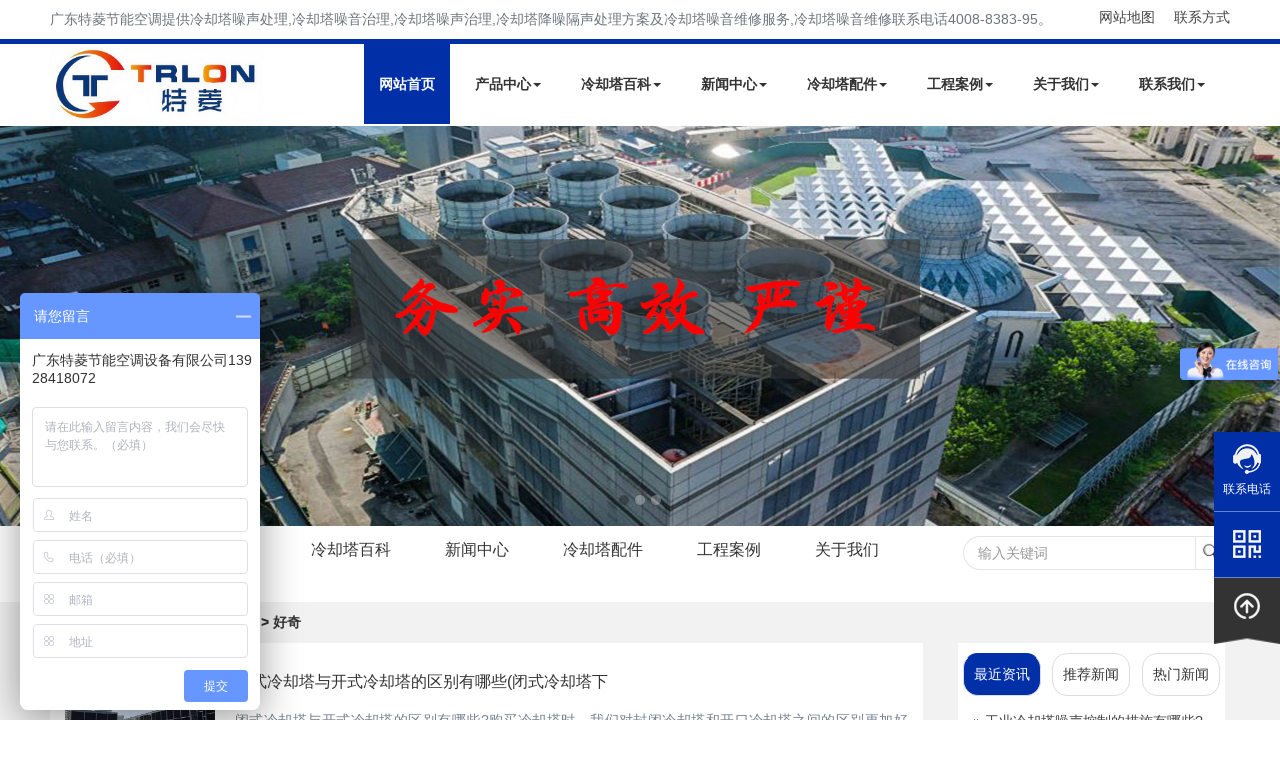

--- FILE ---
content_type: text/html; charset=utf-8
request_url: http://www.trlonkt.com/tags/131_0.html
body_size: 8874
content:
<!DOCTYPE html>
<html lang="zh-cn"><head>
<meta http-equiv="Content-Type" content="text/html; charset=UTF-8">
<title>好奇-广东特菱节能空调</title>
  <meta name="keywords" content="好奇" />
  <meta name="description" content="好奇" />
<meta http-equiv="Cache-Control" content="no-transform" />
<meta http-equiv="Cache-Control" content="no-siteapp" />
<meta name="viewport" content="width=device-width, initial-scale=1.0">
<meta name="applicable-device"content="pc,mobile">
<meta http-equiv="X-UA-Compatible" content="IE=edge">
<meta name="renderer" content="webkit">
<!--meta name="robots" content="noindex, nofollow"-->
<meta http-equiv="PAGE-ENTER" content="RevealTrans(Duration=0,Transition=1)">
<link rel="canonical" href="http://www.trlonkt.com/tags/131_0.html">
<link rel="stylesheet" type="text/css" href="http://www.trlonkt.com/style/css/pintuer.css">
<link rel="stylesheet" type="text/css" href="http://www.trlonkt.com/style/css/animate.min.css">
<link rel="stylesheet" type="text/css" href="http://www.trlonkt.com/style/css/style.css">
<script type="text/javascript" src="http://www.trlonkt.com/style/js/jquery.caroufredsel.packed.js"></script>
<script type="text/javascript" src="http://www.trlonkt.com/style/js/jquery.min.js"></script>
<script type="text/javascript" src="http://www.trlonkt.com/style/js/pintuer.js"></script>
<script src="http://www.trlonkt.com/style/js/animate.min.js"></script>
<script src="http://www.trlonkt.com/style/js/jquery.flexslider-min.js"></script>
<script src="http://www.trlonkt.com/style/js/owl.carousel.js"></script>
<script src="http://www.trlonkt.com/style/js/main.js"></script>
<script src="http://www.trlonkt.com/style/js/share.js"></script>
<script src="http://www.trlonkt.com/style/js/index.js"></script>
</head>
<body class="inner-box-body" id="article-box-id">
        <script>
var _hmt = _hmt || [];
(function() {
  var hm = document.createElement("script");
  hm.src = "https://hm.baidu.com/hm.js?022317e98b44a3125de447b1ba57f599";
  var s = document.getElementsByTagName("script")[0]; 
  s.parentNode.insertBefore(hm, s);
})();
</script> 
 <div class="nav_top container hidden-l hidden-s"> 
    <span class="top_aboutl">广东特菱节能空调提供冷却塔噪声处理,冷却塔噪音治理,冷却塔噪声治理,冷却塔降噪隔声处理方案及冷却塔噪音维修服务,冷却塔噪音维修联系电话4008-8383-95。</span> 
    <span class="top_aboutr"><a href="http://www.trlonkt.com/sitemap.html">网站地图</a> <a href="http://www.trlonkt.com/connect/">联系方式</a></span>
  </div>
<div class="main-top"> 
<header id="fh5co-header">
  <div class="layout fixed header-box">
    <div class="container">
      <div class="navbar">
        <div class="navbar-head">
          <div class="logo"><a href="http://www.trlonkt.com/" title="广东特菱节能空调设备有限公司">
            <img class="ring-hover" src="http://www.trlonkt.com/style/images/logo.jpg" alt="广东特菱节能空调设备有限公司"></a></div>
        </div>
        <div class="navbar-body">
          <div class="nav-navicon" id="nav-main1">
            <ul class="nav  nav-inline  nav-menu navbar-right">
              <li class="current"><a class="first-level" href="http://www.trlonkt.com/">网站首页</a></li>

                                        <li class=""><a class="first-level" href="http://www.trlonkt.com/product/" title="产品中心">产品中心<span class="downward"></span></a>
                            <div none="">
                <ul class="drop-menu">
                            <li><a href="http://www.trlonkt.com/product/jingyin/" title="静音冷却塔">静音冷却塔</a></li>
                            <li><a href="http://www.trlonkt.com/product/close/" title="闭式冷却塔">闭式冷却塔</a></li>
                            <li><a href="http://www.trlonkt.com/product/open/" title="开式冷却塔">开式冷却塔</a></li>
                            <li><a href="http://www.trlonkt.com/product/hengliu/" title="横流冷却塔">横流冷却塔</a></li>
                            <li><a href="http://www.trlonkt.com/product/niliu/" title="逆流冷却塔">逆流冷却塔</a></li>
                            <li><a href="http://www.trlonkt.com/product/frp/" title="玻璃钢冷却塔">玻璃钢冷却塔</a></li>
                            <li><a href="http://www.trlonkt.com/product/ss/" title="不锈钢冷却塔">不锈钢冷却塔</a></li>
                  
            </ul>
            </div>
                          </li>
                                        <li class=""><a class="first-level" href="http://www.trlonkt.com/baike/" title="冷却塔百科">冷却塔百科<span class="downward"></span></a>
                            <div none="">
                <ul class="drop-menu">
                            <li><a href="http://www.trlonkt.com/baike/faq/" title="常见问题">常见问题</a></li>
                            <li><a href="http://www.trlonkt.com/baike/wo/" title="解决方案">解决方案</a></li>
                  
            </ul>
            </div>
                          </li>
                                        <li class=""><a class="first-level" href="http://www.trlonkt.com/news/" title="新闻中心">新闻中心<span class="downward"></span></a>
                            <div none="">
                <ul class="drop-menu">
                            <li><a href="http://www.trlonkt.com/news/company/" title="公司新闻">公司新闻</a></li>
                            <li><a href="http://www.trlonkt.com/news/profession/" title="行业资讯">行业资讯</a></li>
                  
            </ul>
            </div>
                          </li>
                                        <li class=""><a class="first-level" href="http://www.trlonkt.com/pj/" title="冷却塔配件">冷却塔配件<span class="downward"></span></a>
                            <div none="">
                <ul class="drop-menu">
                            <li><a href="http://www.trlonkt.com/pj/xsq/" title="冷却塔消声器">冷却塔消声器</a></li>
                            <li><a href="http://www.trlonkt.com/pj/fan/" title="冷却塔风机">冷却塔风机</a></li>
                            <li><a href="http://www.trlonkt.com/pj/jsq/" title="冷却塔减速机">冷却塔减速机</a></li>
                            <li><a href="http://www.trlonkt.com/pj/dianji/" title="冷却塔电机">冷却塔电机</a></li>
                            <li><a href="http://www.trlonkt.com/pj/tianliao/" title="冷却塔填料">冷却塔填料</a></li>
                            <li><a href="http://www.trlonkt.com/pj/other/" title="其他配件">其他配件</a></li>
                  
            </ul>
            </div>
                          </li>
                                        <li class=""><a class="first-level" href="http://www.trlonkt.com/case/" title="工程案例">工程案例<span class="downward"></span></a>
                            <div none="">
                <ul class="drop-menu">
                            <li><a href="http://www.trlonkt.com/case/groggery/" title="星际酒店">星际酒店</a></li>
                            <li><a href="http://www.trlonkt.com/case/shop/" title="购物连锁">购物连锁</a></li>
                            <li><a href="http://www.trlonkt.com/case/shangye/" title="商业楼宇">商业楼宇</a></li>
                            <li><a href="http://www.trlonkt.com/case/industry/" title="工业厂房">工业厂房</a></li>
                  
            </ul>
            </div>
                          </li>
                                        <li class=""><a class="first-level" href="http://www.trlonkt.com/us/" title="关于我们">关于我们<span class="downward"></span></a>
                            <div none="">
                <ul class="drop-menu">
                            <li><a href="http://www.trlonkt.com/us/honor/" title="荣誉资质">荣誉资质</a></li>
                  
            </ul>
            </div>
                          </li>
                                        <li class=""><a class="first-level" href="http://www.trlonkt.com/connect/" title="联系我们">联系我们<span class="downward"></span></a>
                            <div none="">
                <ul class="drop-menu">
                  
            </ul>
            </div>
                          </li>
               
            </ul>
          </div>
        </div>
      </div>
    </div>
  </div>
</header></div>
  <!-- banner-->
  <div class="layout" id="fh5co-hero">
    <div class="line">
      <div class="flexslider">
        <ul class="slides">
          <li class="" data-thumb-alt="" style="width: 100%; float: left; margin-right: -100%; position: relative; opacity: 0; display: block; z-index: 1;"> <a href="http://www.trlonkt.com/tags/6_0.html" target="_blank" title="冷却塔价格"><img src="/upload/tlimg/30b630a691f777127d9bbab3d0f21809.jpg" alt="冷却塔价格" title="冷却塔价格" draggable="false"></a>
        </li>
		    <li class="" data-thumb-alt="" style="width: 100%; float: left; margin-right: -100%; position: relative; opacity: 0; display: block; z-index: 1;"> <a href="http://www.trlonkt.com/tags/88_0.html" target="_blank" title="冷却塔噪声"><img src="/upload/tlimg/dfcabd4078a23460d8ec0ee8624d759a.jpg" alt="冷却塔噪声" title="冷却塔噪声" draggable="false"></a>
        </li>
		    <li class="" data-thumb-alt="" style="width: 100%; float: left; margin-right: -100%; position: relative; opacity: 0; display: block; z-index: 1;"> <a href="http://www.trlonkt.com/us/" target="_blank" title="冷却塔噪声处理厂家"><img src="/upload/tlimg/64e81b4b46300f98522c8c040ca99cd4.jpg" alt="冷却塔噪声处理厂家" title="冷却塔噪声处理厂家" draggable="false"></a>
        </li>
		        </ul>
        </div>
    </div>
  </div>
  <!-- banner end--> 
  <!-- banner end--> 
<div class="layout" id="fh5co-content_show"> 
    <div class="inner-nav margin-bottom">
  <div class="container">
    <div class="line">
      <div class="xb9 xm8 xs12 xl12 sidebar_tile">
        <ul class="nav" id="subnav">

          <li ><a href="http://www.trlonkt.com/service" title="服务流程">服务流程</a></li>
  <li ><a href="http://www.trlonkt.com/product" title="产品中心">产品中心</a></li>
  <li ><a href="http://www.trlonkt.com/baike" title="冷却塔百科">冷却塔百科</a></li>
  <li ><a href="http://www.trlonkt.com/news" title="新闻中心">新闻中心</a></li>
  <li ><a href="http://www.trlonkt.com/pj" title="冷却塔配件">冷却塔配件</a></li>
  <li ><a href="http://www.trlonkt.com/case" title="工程案例">工程案例</a></li>
  <li ><a href="http://www.trlonkt.com/us" title="关于我们">关于我们</a></li>
  <li ><a href="http://www.trlonkt.com/connect" title="联系我们">联系我们</a></li>
  
        </ul>
      </div>
      <div class="xb3 xm4 xs12 xl12 product_search">
        <div class="float-right">
          <form id="search_form" action="http://www.trlonkt.com/e/search/index.php" method="post" >
            <input name="keyboard" type="text" id="search-keyword" class="inputkey" value="" placeholder="输入关键词" />
            <input name="show" type="hidden" value="title" />
            <input name="tempid" type="hidden" value="1" />
            <button type="submit" class="icon-search"></button>
        </form>
        </div>
      </div>
    </div>
  </div>
</div>
  <div class="inner-content-bg layout padding-top">
    <div class="container">
      <div class="margin-bottom"><strong>当前位置: <a href='http://www.trlonkt.com/'>特菱首页</a>&nbsp;>&nbsp;冷却塔维修&nbsp;>&nbsp;好奇</strong></div>
      <div class="line-big">
        <div class="xl12 xs12 xm9">
          <div class="d-boxs d-pad">
            <div class="show_content padding-large-bottom">
              <div class="show_list">
                <ul class="list-media article-media">
                  <li>
  <div class="media media-x">
    <div class="media_img float-left"><a href="http://www.trlonkt.com/baike/303.html"><img src="/upload/images/682.jpg" alt="闭式冷却塔与开式冷却塔的区别有哪些(闭式冷却塔下"></a></div>
    <div class="media-body">
      <h3><a href="http://www.trlonkt.com/baike/303.html" title="闭式冷却塔与开式冷却塔的区别有哪些(闭式冷却塔下" rel="bookmark">闭式冷却塔与开式冷却塔的区别有哪些(闭式冷却塔下</a></h3>
      <p class="desc">闭式冷却塔与开式冷却塔的区别有哪些?购买冷却塔时，我们对封闭冷却塔和开口冷却塔之间的区别更加好奇。在介绍差异之前，让我们了解两者的工作原理。通过性能比较开口冷却塔的差异  <em class="time">[03-23]</em></p>
          <p>TAGS：<a title="" target="_blank" href="http://www.trlonkt.com/tags/1_0.html">闭式冷却塔</a>&nbsp;|&nbsp;<a title="" target="_blank" href="http://www.trlonkt.com/tags/8_0.html">开式冷却塔</a>&nbsp;|&nbsp;<a title="" target="_blank" href="http://www.trlonkt.com/tags/21_0.html">冷却塔填料</a>&nbsp;|&nbsp;<a title="" target="_blank" href="http://www.trlonkt.com/tags/131_0.html">好奇</a>&nbsp;|&nbsp;</p>
        </div>
      </div>
    </li>  
                </ul>
              </div>
              <div class="text-center padding-top">
                <div class="pagelist"> </div>
              </div>
            </div>
             <!-- 产品开始 -->
  <div class="cp_bottom xl12 xs12 xm12" style="background-image: url(/style/images/peijian_bg.png);border-radius: 8px;">
    <div class="news_bottom_title">
        <h3>产品推荐</h3>
    </div>
    <div class="cp_bottom_list line-big content">
             <div class="xl6 xs6 xm3  text-center">
        <div class="slideInUp animated" data-animate="slideInUp" data-delay="200">
          <div class="item" style="border-radius: 10px"><a href="http://www.trlonkt.com/product/42.html" title="玻璃钢冷却塔安装注意事项" target="_blank">
            <img src="/upload/tlimg/d607b9e070fb6f98eff975bc12f27138.jpg" alt="玻璃钢冷却塔安装注意事项">
            <h5>玻璃钢冷却塔安装注意事项</h5>
            </a></div>
        </div>
      </div>
             <div class="xl6 xs6 xm3  text-center">
        <div class="slideInUp animated" data-animate="slideInUp" data-delay="200">
          <div class="item" style="border-radius: 10px"><a href="http://www.trlonkt.com/product/27.html" title="逆流闭式冷却塔安装厂家" target="_blank">
            <img src="/upload/tlimg/0eb2f53a22a530e5c53ff138e4edac45.jpg" alt="逆流闭式冷却塔安装厂家">
            <h5>逆流闭式冷却塔安装厂家</h5>
            </a></div>
        </div>
      </div>
             <div class="xl6 xs6 xm3  text-center">
        <div class="slideInUp animated" data-animate="slideInUp" data-delay="200">
          <div class="item" style="border-radius: 10px"><a href="http://www.trlonkt.com/product/25.html" title="广东闭式逆流冷却塔" target="_blank">
            <img src="/upload/tlimg/bf6aacfa059cf1f9cff67443cd8f1402.jpg" alt="广东闭式逆流冷却塔">
            <h5>广东闭式逆流冷却塔</h5>
            </a></div>
        </div>
      </div>
             <div class="xl6 xs6 xm3  text-center">
        <div class="slideInUp animated" data-animate="slideInUp" data-delay="200">
          <div class="item" style="border-radius: 10px"><a href="http://www.trlonkt.com/product/11.html" title="广东开式圆形逆流冷却塔" target="_blank">
            <img src="/upload/tlimg/5018ccf438d74fa97e5a6a14d311fbfe.jpg" alt="广东开式圆形逆流冷却塔">
            <h5>广东开式圆形逆流冷却塔</h5>
            </a></div>
        </div>
      </div>
      	
  </div>
</div>
          </div>
        </div>
        <div class="hidden-l hidden-s xm3">
	<div class="d-boxs">
   <div class="tab_left">
          <span class="tab-item active" data-target="#news-list-1">最近资讯</span>
          <span class="tab-item" data-target="#news-list-3">推荐新闻</span>
          <span class="tab-item" data-target="#news-list-2">热门新闻</span>
	</div>
	<div id="news-list-1" class="inner-news-list active">
		<ul>
											<li>
					<div class="news-item">
						<div class="news-content">
						  <h5><a href="http://www.trlonkt.com/baike/2142.html" target="_blank" title="工业冷却塔噪声控制的措施有哪些?">工业冷却塔噪声控制的措施有哪些?</a></h5>
						  <p>　　冷却塔在运行过程中通常会产生一定量的噪音。由于许多冷却塔布置在室外环境中，周围环绕着医院、办公楼、</p>
						</div>
					  </div>
				</li>
								<li>
					<div class="news-item">
						<div class="news-content">
						  <h5><a href="http://www.trlonkt.com/baike/2141.html" target="_blank" title="冷却塔噪声产生的原因及维修处理方法">冷却塔噪声产生的原因及维修处理方法</a></h5>
						  <p>　　冷却塔噪声产生的原因及维修处理方法　　空调冷却塔使用水作为制冷剂来去除空调系统产生的热量(或冷量)</p>
						</div>
					  </div>
				</li>
								<li>
					<div class="news-item">
						<div class="news-content">
						  <h5><a href="http://www.trlonkt.com/baike/2140.html" target="_blank" title="控制冷却塔噪音的措施,冷却塔噪音大怎么办">控制冷却塔噪音的措施,冷却塔噪音大怎么办</a></h5>
						  <p>　　冷却塔的运行噪音很高，严重影响周围人的工作和休息。为了减少噪声对周围环境的污染，有必要控制冷却塔的噪</p>
						</div>
					  </div>
				</li>
								<li>
					<div class="news-item">
						<div class="news-content">
						  <h5><a href="http://www.trlonkt.com/baike/2139.html" target="_blank" title="冷却塔噪声的特点有哪些">冷却塔噪声的特点有哪些</a></h5>
						  <p>　　随着城市建设的加速，许多商业实体如雨后春笋般涌现。为了营造舒适的商业环境，商业实体经常选择空调冷却塔</p>
						</div>
					  </div>
				</li>
								<li>
					<div class="news-item">
						<div class="news-content">
						  <h5><a href="http://www.trlonkt.com/baike/2138.html" target="_blank" title="冷却塔运行时维护与保养">冷却塔运行时维护与保养</a></h5>
						  <p>　　冷却塔运行时维护与保养　　冷却塔作为一种重要的冷却设备，它应有专人维护管理，检修观察运行情况，要经常注</p>
						</div>
					  </div>
				</li>
								<li>
					<div class="news-item">
						<div class="news-content">
						  <h5><a href="http://www.trlonkt.com/baike/2137.html" target="_blank" title="冷却塔初次及季节性启动运行前注意什么">冷却塔初次及季节性启动运行前注意什么</a></h5>
						  <p>　　冷却塔运行前注意要点　　1.安装时，请参阅《管道安装说明》，同时选择合适的管道长度、闸阀的数量，弯管的数</p>
						</div>
					  </div>
				</li>
								<li>
					<div class="news-item">
						<div class="news-content">
						  <h5><a href="http://www.trlonkt.com/baike/2136.html" target="_blank" title="良机冷却塔的设计规划需注意什么">良机冷却塔的设计规划需注意什么</a></h5>
						  <p>　　冷却塔是用水作为循环冷却剂，从一系统中吸收热量排放至大气中，以降低水温的装置;其冷是利用水与空气流动</p>
						</div>
					  </div>
				</li>
								<li>
					<div class="news-item">
						<div class="news-content">
						  <h5><a href="http://www.trlonkt.com/baike/2135.html" target="_blank" title="冷却塔风机、冷却塔收水器 、冷却塔减速机 、冷却塔布水器 有什么用">冷却塔风机、冷却塔收水器 、冷却塔减速机 、冷却塔布水器 有什么用</a></h5>
						  <p>　　在冷却塔中，冷却塔风机是至关重要的。冷却塔风机位于冷却塔的顶部，分为两种方式工作，一种是皮带传动的方式</p>
						</div>
					  </div>
				</li>
								<li>
					<div class="news-item">
						<div class="news-content">
						  <h5><a href="http://www.trlonkt.com/news/2134.html" target="_blank" title="喜报！特菱空调全资控股子公司广东特菱工程有限公司获批">喜报！特菱空调全资控股子公司广东特菱工程有限公司获批</a></h5>
						  <p>喜报！特菱空调全资控股子公司广东特菱工程有限公司获批建筑机电安装工程专业承包二级、
和环保工程专业承包</p>
						</div>
					  </div>
				</li>
								<li>
					<div class="news-item">
						<div class="news-content">
						  <h5><a href="http://www.trlonkt.com/baike/1854.html" target="_blank" title="冷却塔风机更换的步骤有哪些呢">冷却塔风机更换的步骤有哪些呢</a></h5>
						  <p>冷却塔风机运行时，噪声很大且风机不正常震动可能是轴承内部进水锈蚀或有铁屑灰尘进入轴承内部，这个问题处理过</p>
						</div>
					  </div>
				</li>
										<!-- 新闻结束  -->
		  </ul>
	  </div>
	  <div id="news-list-3" class="inner-news-list">
		<ul>
			  
			<li>
				<div class="news-item">
					<div class="news-content">
					  <h5><a href="http://www.trlonkt.com/baike/684.html" target="_blank" title="冷却塔噪音大如何隔音(桐庐冷却塔隔音屏障厂)">冷却塔噪音大如何隔音(桐庐冷却塔隔音屏障厂)</a></h5>
					  <p>冷却塔噪音大如何隔音?下面就广东制冷设备有限公司来与您共享一下。一、冷却塔噪音处理步骤：1.**是开展现场</p>
					</div>
				  </div>
			</li>			
			  
			<li>
				<div class="news-item">
					<div class="news-content">
					  <h5><a href="http://www.trlonkt.com/baike/788.html" target="_blank" title="工业冷却塔噪声治理方法(池州冷却塔噪声治理报价)">工业冷却塔噪声治理方法(池州冷却塔噪声治理报价)</a></h5>
					  <p>工业冷却塔噪声治理方法？玻璃钢冷却塔一般在工业区和办公室附近，不断噪音輸出会危害到客户的生活品质和身体健</p>
					</div>
				  </div>
			</li>			
			  
			<li>
				<div class="news-item">
					<div class="news-content">
					  <h5><a href="http://www.trlonkt.com/baike/2106.html" target="_blank" title="怎么降低冷却塔噪音,冷却塔噪声处理方法">怎么降低冷却塔噪音,冷却塔噪声处理方法</a></h5>
					  <p>随着城市化进程的加快，工厂与居民区之间的距离不断缩小，工厂噪声污染问题对周边居民的生活产生了严重影响。冷</p>
					</div>
				  </div>
			</li>			
			  
			<li>
				<div class="news-item">
					<div class="news-content">
					  <h5><a href="http://www.trlonkt.com/baike/754.html" target="_blank" title="深圳冷却塔维修冷却塔通风机选择降低淋水噪声方法(不锈钢冷却塔维修技术)">深圳冷却塔维修冷却塔通风机选择降低淋水噪声方法(不锈钢冷却塔维修技术)</a></h5>
					  <p>冷却塔通风机的选择要点有哪些？深圳冷却塔维修工程商带您来了解。（1）依据空气性质和工作环境条件（如易燃，易爆，腐</p>
					</div>
				  </div>
			</li>			
			  
			<li>
				<div class="news-item">
					<div class="news-content">
					  <h5><a href="http://www.trlonkt.com/baike/2110.html" target="_blank" title="广东冷却塔厂家浅析工业冷却塔的噪声处理方案(珠海附近冷却塔厂)">广东冷却塔厂家浅析工业冷却塔的噪声处理方案(珠海附近冷却塔厂)</a></h5>
					  <p>陕西冷却塔厂家的工业冷却塔的噪声处理方案： 工业冷却塔在正常运转时产生的噪声包括溅水噪声、风机噪声、输</p>
					</div>
				  </div>
			</li>			
			  
			<li>
				<div class="news-item">
					<div class="news-content">
					  <h5><a href="http://www.trlonkt.com/baike/86.html" target="_blank" title="冷却塔噪声排放评价指标标准">冷却塔噪声排放评价指标标准</a></h5>
					  <p>冷却塔标准目前有两种不同的评价指标：首先是冷却塔设计和生产的国家产品标准GB/T7190.1—1997和GB/T7190.2—</p>
					</div>
				  </div>
			</li>			
			  
			<li>
				<div class="news-item">
					<div class="news-content">
					  <h5><a href="http://www.trlonkt.com/baike/704.html" target="_blank" title="冷却塔噪音噪声治理方案(冷却塔噪声治理方案)">冷却塔噪音噪声治理方案(冷却塔噪声治理方案)</a></h5>
					  <p>冷却塔通常情况下摆放在住户工业园区和办公区周边地区，冷却塔在运作时造成的噪音噪声不可忽略，明显的影响着周</p>
					</div>
				  </div>
			</li>			
			  
			<li>
				<div class="news-item">
					<div class="news-content">
					  <h5><a href="http://www.trlonkt.com/baike/2130.html" target="_blank" title="提升工作环境质量冷却塔噪声处理方案,降噪效果显著">提升工作环境质量冷却塔噪声处理方案,降噪效果显著</a></h5>
					  <p>在工业生产中，冷却塔是一种常用的设备，但其运行过程中产生的噪声却经常给工作人员和周边环境带来困扰。为了改</p>
					</div>
				  </div>
			</li>			
			  
			<li>
				<div class="news-item">
					<div class="news-content">
					  <h5><a href="http://www.trlonkt.com/product/27.html" target="_blank" title="逆流闭式冷却塔安装厂家">逆流闭式冷却塔安装厂家</a></h5>
					  <p>在冷冻和中央空调系统中，密闭式冷却塔的使用，保证了冷凝系统的稳定高效换热，延长了设备的使用寿命，减少了淡水资</p>
					</div>
				  </div>
			</li>			
			  
			<li>
				<div class="news-item">
					<div class="news-content">
					  <h5><a href="http://www.trlonkt.com/product/23.html" target="_blank" title="闭式逆流冷却塔厂家价格">闭式逆流冷却塔厂家价格</a></h5>
					  <p>封闭式冷却塔广泛用于许多工业领域，例如化学，钢铁，食品，汽车制造和中央空调。采用间接接触式冷却方法。循环的液</p>
					</div>
				  </div>
			</li>			
					  </ul>
	  </div>
    <div id="news-list-2" class="inner-news-list">
      <ul>
              <li>
        <a href="http://www.trlonkt.com/baike/200.html" target="_blank" title="冷却塔使用中的常见故障及维修方法">
          <img src="/upload/tlimg/fecf3b016c8fc3b83ae709d6e87a8652.jpg" alt="冷却塔使用中的常见故障及维修方法">
          <h5>冷却塔使用中的常见故障及维修方法</h5>
        </a>
        </li>
              <li>
        <a href="http://www.trlonkt.com/news/145.html" target="_blank" title="更换冷却塔填料的步骤,冷却塔填料替换方案">
          <img src="/upload/tlimg/0cb4346cf7ac587cb45d08bbd2674b24.jpg" alt="更换冷却塔填料的步骤,冷却塔填料替换方案">
          <h5>更换冷却塔填料的步骤,冷却塔填料替换方案</h5>
        </a>
        </li>
              <li>
        <a href="http://www.trlonkt.com/baike/212.html" target="_blank" title="使用冷却塔常见的故障及维修方法">
          <img src="/upload/tlimg/f70009a354a07536434a9675967c86c1.jpg" alt="使用冷却塔常见的故障及维修方法">
          <h5>使用冷却塔常见的故障及维修方法</h5>
        </a>
        </li>
              <li>
        <a href="http://www.trlonkt.com/baike/213.html" target="_blank" title="维修冷却塔的方法有哪些">
          <img src="/upload/tlimg/a88d24d261e115cf8f2e5826158c7d68.png" alt="维修冷却塔的方法有哪些">
          <h5>维修冷却塔的方法有哪些</h5>
        </a>
        </li>
              <li>
        <a href="http://www.trlonkt.com/product/31.html" target="_blank" title="冷却塔降低噪音又不影响散热效率的方法">
          <img src="/upload/tlimg/a485df0cdead50c8c212c232abf0582f.jpg" alt="冷却塔降低噪音又不影响散热效率的方法">
          <h5>冷却塔降低噪音又不影响散热效率的方法</h5>
        </a>
        </li>
              <li>
        <a href="http://www.trlonkt.com/product/42.html" target="_blank" title="玻璃钢冷却塔安装注意事项">
          <img src="/upload/tlimg/d607b9e070fb6f98eff975bc12f27138.jpg" alt="玻璃钢冷却塔安装注意事项">
          <h5>玻璃钢冷却塔安装注意事项</h5>
        </a>
        </li>
              <li>
        <a href="http://www.trlonkt.com/product/11.html" target="_blank" title="广东开式圆形逆流冷却塔">
          <img src="/upload/tlimg/5018ccf438d74fa97e5a6a14d311fbfe.jpg" alt="广东开式圆形逆流冷却塔">
          <h5>广东开式圆形逆流冷却塔</h5>
        </a>
        </li>
              <li>
        <a href="http://www.trlonkt.com/product/25.html" target="_blank" title="广东闭式逆流冷却塔">
          <img src="/upload/tlimg/bf6aacfa059cf1f9cff67443cd8f1402.jpg" alt="广东闭式逆流冷却塔">
          <h5>广东闭式逆流冷却塔</h5>
        </a>
        </li>
              <li>
        <a href="http://www.trlonkt.com/product/27.html" target="_blank" title="逆流闭式冷却塔安装厂家">
          <img src="/upload/tlimg/0eb2f53a22a530e5c53ff138e4edac45.jpg" alt="逆流闭式冷却塔安装厂家">
          <h5>逆流闭式冷却塔安装厂家</h5>
        </a>
        </li>
              <li>
        <a href="http://www.trlonkt.com/product/23.html" target="_blank" title="闭式逆流冷却塔厂家价格">
          <img src="/upload/tlimg/88cd5d928a4b66324c85ad8e912701d9.jpg" alt="闭式逆流冷却塔厂家价格">
          <h5>闭式逆流冷却塔厂家价格</h5>
        </a>
        </li>
                  </ul>
      </div>
		<!--TAGS标签-->
	  <div class="left_tags">
	  <h3>TAGS标签 <span><a href="http://www.trlonkt.com/tags.html" title="更多TAGS" style="color:#0076db;">更多TAGS</a></span></h3>
	  </div>
  <div id="tagscloud">
    <a href="http://www.trlonkt.com/tags/467_0.html" title="喷淋" class="tagc2">喷淋</a>
    <a href="http://www.trlonkt.com/tags/290_0.html" title="空气中" class="tagc2">空气中</a>
    <a href="http://www.trlonkt.com/tags/372_0.html" title="镀锌" class="tagc2">镀锌</a>
    <a href="http://www.trlonkt.com/tags/250_0.html" title="运行" class="tagc2">运行</a>
    <a href="http://www.trlonkt.com/tags/227_0.html" title="排气" class="tagc2">排气</a>
    <a href="http://www.trlonkt.com/tags/95_0.html" title="风机" class="tagc2">风机</a>
    <a href="http://www.trlonkt.com/tags/337_0.html" title="工作" class="tagc2">工作</a>
    <a href="http://www.trlonkt.com/tags/787_0.html" title="浇水" class="tagc2">浇水</a>
    <a href="http://www.trlonkt.com/tags/842_0.html" title="良机冷却塔" class="tagc2">良机冷却塔</a>
    <a href="http://www.trlonkt.com/tags/122_0.html" title="简单" class="tagc2">简单</a>
    <a href="http://www.trlonkt.com/tags/528_0.html" title="水口" class="tagc2">水口</a>
    <a href="http://www.trlonkt.com/tags/554_0.html" title="挥发" class="tagc2">挥发</a>
    <a href="http://www.trlonkt.com/tags/268_0.html" title="皮带" class="tagc2">皮带</a>
    <a href="http://www.trlonkt.com/tags/365_0.html" title="扳手" class="tagc2">扳手</a>
    <a href="http://www.trlonkt.com/tags/403_0.html" title="排风量" class="tagc2">排风量</a>
    <a href="http://www.trlonkt.com/tags/52_0.html" title="新菱冷却塔维修" class="tagc2">新菱冷却塔维修</a>
    <a href="http://www.trlonkt.com/tags/126_0.html" title="很大" class="tagc2">很大</a>
    <a href="http://www.trlonkt.com/tags/535_0.html" title="过渡" class="tagc2">过渡</a>
    <a href="http://www.trlonkt.com/tags/366_0.html" title="球体" class="tagc2">球体</a>
    <a href="http://www.trlonkt.com/tags/675_0.html" title="脏物" class="tagc2">脏物</a>
    <a href="http://www.trlonkt.com/tags/565_0.html" title="维修保养" class="tagc2">维修保养</a>
    <a href="http://www.trlonkt.com/tags/236_0.html" title="风叶" class="tagc2">风叶</a>
    <a href="http://www.trlonkt.com/tags/79_0.html" title="密闭式冷却塔" class="tagc2">密闭式冷却塔</a>
    <a href="http://www.trlonkt.com/tags/792_0.html" title="油漆" class="tagc2">油漆</a>
    <a href="http://www.trlonkt.com/tags/177_0.html" title="回路" class="tagc2">回路</a>
    <a href="http://www.trlonkt.com/tags/336_0.html" title="噪音" class="tagc2">噪音</a>
    <a href="http://www.trlonkt.com/tags/118_0.html" title="低噪音冷却塔" class="tagc2">低噪音冷却塔</a>
    <a href="http://www.trlonkt.com/tags/520_0.html" title="火源" class="tagc2">火源</a>
    <a href="http://www.trlonkt.com/tags/39_0.html" title="安装" class="tagc2">安装</a>
    <a href="http://www.trlonkt.com/tags/46_0.html" title="凉水塔" class="tagc2">凉水塔</a>
    </div>
  <!--TAGS标签-->
	</div>
  </div>
 <script>
        $(function() {
          // TAB
          $(".tab-item").click(function() {
            $(".tab-item.active").removeClass("active");
            $(this).addClass("active");
            $(".inner-news-list.active").removeClass("active");
            $($(this).data("target")).addClass("active");
          });
        });
	$(function() {
	  var $newsItemList = $('.news-item');
	  var $newsTitleList = $newsItemList.find('.news-content h5 a');
	  $newsTitleList.hover(function() {
		var $newsItem = $(this).closest('.news-item');
		$newsItem.find('.news-content p').show();
	  }, function() {
		var $newsItem = $(this).closest('.news-item');
		$newsItem.find('.news-content p').hide();
	  });
	});
 </script>
      </div>
    </div>
  </div>
</div>
<!-- 内容展示 end--> 
<!--底部开始-->
<footer>
  <div class="layout">
    <div class="foot-top">
      <div class="container">
        <div class="line text-center">
          <div class="xl6 xs3 xm3 margin-large-bottom nav-list">
            <h3>网站导航</h3>
            <ul>
<li class="xm6"><a href="http://www.trlonkt.com/" title="网站首页" target="_blank" >网站首页</a></li>
<li class="xm6"><a href="http://www.trlonkt.com/baike/" target="_blank" title="冷却塔百科">冷却塔百科</a></li>
<li class="xm6"><a href="http://www.trlonkt.com/news/" target="_blank"  title="新闻中心">新闻中心</a></li>
<li class="xm6"><a href="http://www.trlonkt.com/pj/" rel="nofollow" target="_blank" title="冷却塔配件">冷却塔配件</a></li>
<li class="xm6"><a href="http://www.trlonkt.com/product/" rel="nofollow" target="_blank" title="产品中心">产品中心</a></li>
<li class="xm6"><a href="http://www.trlonkt.com/search.html" target="_blank" title="冷却塔降噪">冷却塔降噪</a></li>
            </ul>
          </div>
          <div class="xl6 xs3 xm3 margin-large-bottom nav-list">
            <h3>公司介绍</h3>
            <ul class="bottom_about">
              <li>
广东特菱节能空调提供冷却塔噪音治理,冷却塔噪声治理,冷却塔降噪隔声处理方案及冷却塔维修服务,公司经营低噪音冷却塔,静音冷却塔,超静音冷却塔,冷却塔静音风机,冷却塔噪音维修联系电话4008-8383-95。              </li>
            </ul>
          </div>
          <div class="xl6 xs3 xm3 margin-large-bottom nav-list">
            <h3>联系方式</h3>
            <ul>
              <li>  联 系 人：史经理</li>
              <li> 电话：0755-23777461</li>
              <li> 手机：13928418072</li>
              <li> 邮箱：sales@trlon.com</li>
              <li> 地址：深圳市龙华区龙华大道2125号卫东龙商务大厦A座1916A</li>
            </ul>
          </div>
             <div class="xl12 xs12 xm3 padding-top">
            <div class="foot-contact text-center"> 
              <div style="padding-top:10px">
                <img src="http://www.trlonkt.com/style/images/wxgz.jpg" alt="wxgz" >
              </div>
              <p class="service-time">关注公众微信号</p>
              <p class="service-time">了解更多冷却塔信息</p>
            </div>
          </div>
        </div>
      </div>
    </div>
    <div class="padding-top padding-bottom foot-bot">
      <div class="container">
        <div class="copyright text-center">
          <div class="copy">Copyright © 2021-2023  版权所有 广东特菱节能空调设备有限公司          <a href="http://www.trlonkt.com/sitemap.xml" target="_blank" title="XML网站地图" style="padding-right: 10px">XML网站地图</a>
          <a href="https://beian.miit.gov.cn" target="_blank" rel="nofollow">粤ICP备18057655号</a>
          </div>
      </div>
    </div>
  </div>
</footer>
<!--客服-->
<div id="top">
  <div id="izl_rmenu" class="izl-rmenu">
    <a href="tel:4008838395" class="sbtnbor sbtnpo" rel="nofollow">
      <span class="sbtn btn-qq"></span>
      <p>联系电话</p>
    </a>
    <div class="sbtnbor bor-wx">
      <a rel="nofollow" class="sbtn btn-wx"></a>
      <div class="pic">
        <img src="http://www.trlonkt.com/style/images/wxgzh.jpg" alt="微信公众号" >
        <p><b>微信公众号</b></p>
      </div>
    </div>
    <div class="side-top">
      <span class="sbtn btn-top"></span>
    </div>

  </div>
</div>
<div  id="link" class="hidden-sm hidden-xs">
  <div class="container"> 友情链接：
        <a href="http://www.lqtwxcj.com" target="_blank"  title="冷却塔填料维修">冷却塔填料维修</a>	
        <a href="http://www.gdtlgc.com/" target="_blank"  title="中央空调改造">中央空调改造</a>	
      </div>
</div>
<link rel="stylesheet" type="text/css" href="http://www.trlonkt.com/style/css/foot.css">
<script type="text/javascript" src="http://www.trlonkt.com/style/js/foot.js"></script>
<script type="text/javascript" src="http://www.trlonkt.com/style/js/common.js"></script>
<!--客服结束-->
  </body>
</html>

--- FILE ---
content_type: text/css
request_url: http://www.trlonkt.com/style/css/animate.min.css
body_size: 4697
content:
/* 魔客吧（moke8.com）做最好的织梦整站模板下载网站 */
@charset "UTF-8";/*!;Animate.css - http://daneden.me/animate;Licensed under the MIT license - http://opensource.org/licenses/MIT;;Copyright (c) 2015 Daniel Eden;*/
.not-animated {
	opacity: 0;
}
.animated {
	-webkit-animation-duration: 1s;
	animation-duration: 1s;
	-webkit-animation-fill-mode: both;
	animation-fill-mode: both
}
.animated-fast {
	-webkit-animation-duration: .5s;
	animation-duration: .5s;
	-webkit-animation-fill-mode: both;
	animation-fill-mode: both;
}
.animated.infinite {
	-webkit-animation-iteration-count: infinite;
	animation-iteration-count: infinite
}
.animated.hinge {
	-webkit-animation-duration: 2s;
	animation-duration: 2s
}
.animated.bounceIn, .animated.bounceOut, .animated.flipOutX, .animated.flipOutY {
	-webkit-animation-duration: .75s;
	animation-duration: .75s
}
@-webkit-keyframes bounce {
0%, 100%, 20%, 53%, 80% {
-webkit-transition-timing-function:cubic-bezier(0.215, .61, .355, 1);
transition-timing-function:cubic-bezier(0.215, .61, .355, 1);
-webkit-transform:translate3d(0, 0, 0);
transform:translate3d(0, 0, 0)
}
40%, 43% {
-webkit-transition-timing-function:cubic-bezier(0.755, .050, .855, .060);
transition-timing-function:cubic-bezier(0.755, .050, .855, .060);
-webkit-transform:translate3d(0, -30px, 0);
transform:translate3d(0, -30px, 0)
}
70% {
-webkit-transition-timing-function:cubic-bezier(0.755, .050, .855, .060);
transition-timing-function:cubic-bezier(0.755, .050, .855, .060);
-webkit-transform:translate3d(0, -15px, 0);
transform:translate3d(0, -15px, 0)
}
90% {
-webkit-transform:translate3d(0, -4px, 0);
transform:translate3d(0, -4px, 0)
}
}
@keyframes bounce {
0%, 100%, 20%, 53%, 80% {
-webkit-transition-timing-function:cubic-bezier(0.215, .61, .355, 1);
transition-timing-function:cubic-bezier(0.215, .61, .355, 1);
-webkit-transform:translate3d(0, 0, 0);
transform:translate3d(0, 0, 0)
}
40%, 43% {
-webkit-transition-timing-function:cubic-bezier(0.755, .050, .855, .060);
transition-timing-function:cubic-bezier(0.755, .050, .855, .060);
-webkit-transform:translate3d(0, -30px, 0);
transform:translate3d(0, -30px, 0)
}
70% {
-webkit-transition-timing-function:cubic-bezier(0.755, .050, .855, .060);
transition-timing-function:cubic-bezier(0.755, .050, .855, .060);
-webkit-transform:translate3d(0, -15px, 0);
transform:translate3d(0, -15px, 0)
}
90% {
-webkit-transform:translate3d(0, -4px, 0);
transform:translate3d(0, -4px, 0)
}
}
.bounce {
	-webkit-animation-name: bounce;
	animation-name: bounce;
	-webkit-transform-origin: center bottom;
	transform-origin: center bottom
}
@-webkit-keyframes flash {
0%, 100%, 50% {
opacity:1
}
25%, 75% {
opacity:0
}
}
@keyframes flash {
0%, 100%, 50% {
opacity:1
}
25%, 75% {
opacity:0
}
}
.flash {
	-webkit-animation-name: flash;
	animation-name: flash
}
@-webkit-keyframes pulse {
0% {
-webkit-transform:scale3d(1, 1, 1);
transform:scale3d(1, 1, 1)
}
50% {
-webkit-transform:scale3d(1.05, 1.05, 1.05);
transform:scale3d(1.05, 1.05, 1.05)
}
100% {
-webkit-transform:scale3d(1, 1, 1);
transform:scale3d(1, 1, 1)
}
}
@keyframes pulse {
0% {
-webkit-transform:scale3d(1, 1, 1);
transform:scale3d(1, 1, 1)
}
50% {
-webkit-transform:scale3d(1.05, 1.05, 1.05);
transform:scale3d(1.05, 1.05, 1.05)
}
100% {
-webkit-transform:scale3d(1, 1, 1);
transform:scale3d(1, 1, 1)
}
}
.pulse {
	-webkit-animation-name: pulse;
	animation-name: pulse
}
@-webkit-keyframes rubberBand {
0% {
-webkit-transform:scale3d(1, 1, 1);
transform:scale3d(1, 1, 1)
}
30% {
-webkit-transform:scale3d(1.25, .75, 1);
transform:scale3d(1.25, .75, 1)
}
40% {
-webkit-transform:scale3d(0.75, 1.25, 1);
transform:scale3d(0.75, 1.25, 1)
}
50% {
-webkit-transform:scale3d(1.15, .85, 1);
transform:scale3d(1.15, .85, 1)
}
65% {
-webkit-transform:scale3d(.95, 1.05, 1);
transform:scale3d(.95, 1.05, 1)
}
75% {
-webkit-transform:scale3d(1.05, .95, 1);
transform:scale3d(1.05, .95, 1)
}
100% {
-webkit-transform:scale3d(1, 1, 1);
transform:scale3d(1, 1, 1)
}
}
@keyframes rubberBand {
0% {
-webkit-transform:scale3d(1, 1, 1);
transform:scale3d(1, 1, 1)
}
30% {
-webkit-transform:scale3d(1.25, .75, 1);
transform:scale3d(1.25, .75, 1)
}
40% {
-webkit-transform:scale3d(0.75, 1.25, 1);
transform:scale3d(0.75, 1.25, 1)
}
50% {
-webkit-transform:scale3d(1.15, .85, 1);
transform:scale3d(1.15, .85, 1)
}
65% {
-webkit-transform:scale3d(.95, 1.05, 1);
transform:scale3d(.95, 1.05, 1)
}
75% {
-webkit-transform:scale3d(1.05, .95, 1);
transform:scale3d(1.05, .95, 1)
}
100% {
-webkit-transform:scale3d(1, 1, 1);
transform:scale3d(1, 1, 1)
}
}
.rubberBand {
	-webkit-animation-name: rubberBand;
	animation-name: rubberBand
}
@-webkit-keyframes shake {
0%, 100% {
-webkit-transform:translate3d(0, 0, 0);
transform:translate3d(0, 0, 0)
}
10%, 30%, 50%, 70%, 90% {
-webkit-transform:translate3d(-10px, 0, 0);
transform:translate3d(-10px, 0, 0)
}
20%, 40%, 60%, 80% {
-webkit-transform:translate3d(10px, 0, 0);
transform:translate3d(10px, 0, 0)
}
}
@keyframes shake {
0%, 100% {
-webkit-transform:translate3d(0, 0, 0);
transform:translate3d(0, 0, 0)
}
10%, 30%, 50%, 70%, 90% {
-webkit-transform:translate3d(-10px, 0, 0);
transform:translate3d(-10px, 0, 0)
}
20%, 40%, 60%, 80% {
-webkit-transform:translate3d(10px, 0, 0);
transform:translate3d(10px, 0, 0)
}
}
.shake {
	-webkit-animation-name: shake;
	animation-name: shake
}
@-webkit-keyframes swing {
20% {
-webkit-transform:rotate3d(0, 0, 1, 15deg);
transform:rotate3d(0, 0, 1, 15deg)
}
40% {
-webkit-transform:rotate3d(0, 0, 1, -10deg);
transform:rotate3d(0, 0, 1, -10deg)
}
60% {
-webkit-transform:rotate3d(0, 0, 1, 5deg);
transform:rotate3d(0, 0, 1, 5deg)
}
80% {
-webkit-transform:rotate3d(0, 0, 1, -5deg);
transform:rotate3d(0, 0, 1, -5deg)
}
100% {
-webkit-transform:rotate3d(0, 0, 1, 0deg);
transform:rotate3d(0, 0, 1, 0deg)
}
}
@keyframes swing {
20% {
-webkit-transform:rotate3d(0, 0, 1, 15deg);
transform:rotate3d(0, 0, 1, 15deg)
}
40% {
-webkit-transform:rotate3d(0, 0, 1, -10deg);
transform:rotate3d(0, 0, 1, -10deg)
}
60% {
-webkit-transform:rotate3d(0, 0, 1, 5deg);
transform:rotate3d(0, 0, 1, 5deg)
}
80% {
-webkit-transform:rotate3d(0, 0, 1, -5deg);
transform:rotate3d(0, 0, 1, -5deg)
}
100% {
-webkit-transform:rotate3d(0, 0, 1, 0deg);
transform:rotate3d(0, 0, 1, 0deg)
}
}
.swing {
	-webkit-transform-origin: top center;
	transform-origin: top center;
	-webkit-animation-name: swing;
	animation-name: swing
}
@-webkit-keyframes tada {
0% {
-webkit-transform:scale3d(1, 1, 1);
transform:scale3d(1, 1, 1)
}
10%, 20% {
-webkit-transform:scale3d(.9, .9, .9) rotate3d(0, 0, 1, -3deg);
transform:scale3d(.9, .9, .9) rotate3d(0, 0, 1, -3deg)
}
30%, 50%, 70%, 90% {
-webkit-transform:scale3d(1.1, 1.1, 1.1) rotate3d(0, 0, 1, 3deg);
transform:scale3d(1.1, 1.1, 1.1) rotate3d(0, 0, 1, 3deg)
}
40%, 60%, 80% {
-webkit-transform:scale3d(1.1, 1.1, 1.1) rotate3d(0, 0, 1, -3deg);
transform:scale3d(1.1, 1.1, 1.1) rotate3d(0, 0, 1, -3deg)
}
100% {
-webkit-transform:scale3d(1, 1, 1);
transform:scale3d(1, 1, 1)
}
}
@keyframes tada {
0% {
-webkit-transform:scale3d(1, 1, 1);
transform:scale3d(1, 1, 1)
}
10%, 20% {
-webkit-transform:scale3d(.9, .9, .9) rotate3d(0, 0, 1, -3deg);
transform:scale3d(.9, .9, .9) rotate3d(0, 0, 1, -3deg)
}
30%, 50%, 70%, 90% {
-webkit-transform:scale3d(1.1, 1.1, 1.1) rotate3d(0, 0, 1, 3deg);
transform:scale3d(1.1, 1.1, 1.1) rotate3d(0, 0, 1, 3deg)
}
40%, 60%, 80% {
-webkit-transform:scale3d(1.1, 1.1, 1.1) rotate3d(0, 0, 1, -3deg);
transform:scale3d(1.1, 1.1, 1.1) rotate3d(0, 0, 1, -3deg)
}
100% {
-webkit-transform:scale3d(1, 1, 1);
transform:scale3d(1, 1, 1)
}
}
.tada {
	-webkit-animation-name: tada;
	animation-name: tada
}
@-webkit-keyframes wobble {
0% {
-webkit-transform:none;
transform:none
}
15% {
-webkit-transform:translate3d(-25%, 0, 0) rotate3d(0, 0, 1, -5deg);
transform:translate3d(-25%, 0, 0) rotate3d(0, 0, 1, -5deg)
}
30% {
-webkit-transform:translate3d(20%, 0, 0) rotate3d(0, 0, 1, 3deg);
transform:translate3d(20%, 0, 0) rotate3d(0, 0, 1, 3deg)
}
45% {
-webkit-transform:translate3d(-15%, 0, 0) rotate3d(0, 0, 1, -3deg);
transform:translate3d(-15%, 0, 0) rotate3d(0, 0, 1, -3deg)
}
60% {
-webkit-transform:translate3d(10%, 0, 0) rotate3d(0, 0, 1, 2deg);
transform:translate3d(10%, 0, 0) rotate3d(0, 0, 1, 2deg)
}
75% {
-webkit-transform:translate3d(-5%, 0, 0) rotate3d(0, 0, 1, -1deg);
transform:translate3d(-5%, 0, 0) rotate3d(0, 0, 1, -1deg)
}
100% {
-webkit-transform:none;
transform:none
}
}
@keyframes wobble {
0% {
-webkit-transform:none;
transform:none
}
15% {
-webkit-transform:translate3d(-25%, 0, 0) rotate3d(0, 0, 1, -5deg);
transform:translate3d(-25%, 0, 0) rotate3d(0, 0, 1, -5deg)
}
30% {
-webkit-transform:translate3d(20%, 0, 0) rotate3d(0, 0, 1, 3deg);
transform:translate3d(20%, 0, 0) rotate3d(0, 0, 1, 3deg)
}
45% {
-webkit-transform:translate3d(-15%, 0, 0) rotate3d(0, 0, 1, -3deg);
transform:translate3d(-15%, 0, 0) rotate3d(0, 0, 1, -3deg)
}
60% {
-webkit-transform:translate3d(10%, 0, 0) rotate3d(0, 0, 1, 2deg);
transform:translate3d(10%, 0, 0) rotate3d(0, 0, 1, 2deg)
}
75% {
-webkit-transform:translate3d(-5%, 0, 0) rotate3d(0, 0, 1, -1deg);
transform:translate3d(-5%, 0, 0) rotate3d(0, 0, 1, -1deg)
}
100% {
-webkit-transform:none;
transform:none
}
}
.wobble {
	-webkit-animation-name: wobble;
	animation-name: wobble
}
@-webkit-keyframes bounceIn {
0%, 100%, 20%, 40%, 60%, 80% {
-webkit-transition-timing-function:cubic-bezier(0.215, .61, .355, 1);
transition-timing-function:cubic-bezier(0.215, .61, .355, 1)
}
0% {
opacity:0;
-webkit-transform:scale3d(.3, .3, .3);
transform:scale3d(.3, .3, .3)
}
20% {
-webkit-transform:scale3d(1.1, 1.1, 1.1);
transform:scale3d(1.1, 1.1, 1.1)
}
40% {
-webkit-transform:scale3d(.9, .9, .9);
transform:scale3d(.9, .9, .9)
}
60% {
opacity:1;
-webkit-transform:scale3d(1.03, 1.03, 1.03);
transform:scale3d(1.03, 1.03, 1.03)
}
80% {
-webkit-transform:scale3d(.97, .97, .97);
transform:scale3d(.97, .97, .97)
}
100% {
opacity:1;
-webkit-transform:scale3d(1, 1, 1);
transform:scale3d(1, 1, 1)
}
}
@keyframes bounceIn {
0%, 100%, 20%, 40%, 60%, 80% {
-webkit-transition-timing-function:cubic-bezier(0.215, .61, .355, 1);
transition-timing-function:cubic-bezier(0.215, .61, .355, 1)
}
0% {
opacity:0;
-webkit-transform:scale3d(.3, .3, .3);
transform:scale3d(.3, .3, .3)
}
20% {
-webkit-transform:scale3d(1.1, 1.1, 1.1);
transform:scale3d(1.1, 1.1, 1.1)
}
40% {
-webkit-transform:scale3d(.9, .9, .9);
transform:scale3d(.9, .9, .9)
}
60% {
opacity:1;
-webkit-transform:scale3d(1.03, 1.03, 1.03);
transform:scale3d(1.03, 1.03, 1.03)
}
80% {
-webkit-transform:scale3d(.97, .97, .97);
transform:scale3d(.97, .97, .97)
}
100% {
opacity:1;
-webkit-transform:scale3d(1, 1, 1);
transform:scale3d(1, 1, 1)
}
}
.bounceIn {
	-webkit-animation-name: bounceIn;
	animation-name: bounceIn
}
@-webkit-keyframes bounceInDown {
0%, 100%, 60%, 75%, 90% {
-webkit-transition-timing-function:cubic-bezier(0.215, .61, .355, 1);
transition-timing-function:cubic-bezier(0.215, .61, .355, 1)
}
0% {
opacity:0;
-webkit-transform:translate3d(0, -3000px, 0);
transform:translate3d(0, -3000px, 0)
}
60% {
opacity:1;
-webkit-transform:translate3d(0, 25px, 0);
transform:translate3d(0, 25px, 0)
}
75% {
-webkit-transform:translate3d(0, -10px, 0);
transform:translate3d(0, -10px, 0)
}
90% {
-webkit-transform:translate3d(0, 5px, 0);
transform:translate3d(0, 5px, 0)
}
100% {
-webkit-transform:none;
transform:none
}
}
@keyframes bounceInDown {
0%, 100%, 60%, 75%, 90% {
-webkit-transition-timing-function:cubic-bezier(0.215, .61, .355, 1);
transition-timing-function:cubic-bezier(0.215, .61, .355, 1)
}
0% {
opacity:0;
-webkit-transform:translate3d(0, -3000px, 0);
transform:translate3d(0, -3000px, 0)
}
60% {
opacity:1;
-webkit-transform:translate3d(0, 25px, 0);
transform:translate3d(0, 25px, 0)
}
75% {
-webkit-transform:translate3d(0, -10px, 0);
transform:translate3d(0, -10px, 0)
}
90% {
-webkit-transform:translate3d(0, 5px, 0);
transform:translate3d(0, 5px, 0)
}
100% {
-webkit-transform:none;
transform:none
}
}
.bounceInDown {
	-webkit-animation-name: bounceInDown;
	animation-name: bounceInDown
}
@-webkit-keyframes bounceInLeft {
0%, 100%, 60%, 75%, 90% {
-webkit-transition-timing-function:cubic-bezier(0.215, .61, .355, 1);
transition-timing-function:cubic-bezier(0.215, .61, .355, 1)
}
0% {
opacity:0;
-webkit-transform:translate3d(-3000px, 0, 0);
transform:translate3d(-3000px, 0, 0)
}
60% {
opacity:1;
-webkit-transform:translate3d(25px, 0, 0);
transform:translate3d(25px, 0, 0)
}
75% {
-webkit-transform:translate3d(-10px, 0, 0);
transform:translate3d(-10px, 0, 0)
}
90% {
-webkit-transform:translate3d(5px, 0, 0);
transform:translate3d(5px, 0, 0)
}
100% {
-webkit-transform:none;
transform:none
}
}
@keyframes bounceInLeft {
0%, 100%, 60%, 75%, 90% {
-webkit-transition-timing-function:cubic-bezier(0.215, .61, .355, 1);
transition-timing-function:cubic-bezier(0.215, .61, .355, 1)
}
0% {
opacity:0;
-webkit-transform:translate3d(-3000px, 0, 0);
transform:translate3d(-3000px, 0, 0)
}
60% {
opacity:1;
-webkit-transform:translate3d(25px, 0, 0);
transform:translate3d(25px, 0, 0)
}
75% {
-webkit-transform:translate3d(-10px, 0, 0);
transform:translate3d(-10px, 0, 0)
}
90% {
-webkit-transform:translate3d(5px, 0, 0);
transform:translate3d(5px, 0, 0)
}
100% {
-webkit-transform:none;
transform:none
}
}
.bounceInLeft {
	-webkit-animation-name: bounceInLeft;
	animation-name: bounceInLeft
}
@-webkit-keyframes bounceInRight {
0%, 100%, 60%, 75%, 90% {
-webkit-transition-timing-function:cubic-bezier(0.215, .61, .355, 1);
transition-timing-function:cubic-bezier(0.215, .61, .355, 1)
}
0% {
opacity:0;
-webkit-transform:translate3d(3000px, 0, 0);
transform:translate3d(3000px, 0, 0)
}
60% {
opacity:1;
-webkit-transform:translate3d(-25px, 0, 0);
transform:translate3d(-25px, 0, 0)
}
75% {
-webkit-transform:translate3d(10px, 0, 0);
transform:translate3d(10px, 0, 0)
}
90% {
-webkit-transform:translate3d(-5px, 0, 0);
transform:translate3d(-5px, 0, 0)
}
100% {
-webkit-transform:none;
transform:none
}
}
@keyframes bounceInRight {
0%, 100%, 60%, 75%, 90% {
-webkit-transition-timing-function:cubic-bezier(0.215, .61, .355, 1);
transition-timing-function:cubic-bezier(0.215, .61, .355, 1)
}
0% {
opacity:0;
-webkit-transform:translate3d(3000px, 0, 0);
transform:translate3d(3000px, 0, 0)
}
60% {
opacity:1;
-webkit-transform:translate3d(-25px, 0, 0);
transform:translate3d(-25px, 0, 0)
}
75% {
-webkit-transform:translate3d(10px, 0, 0);
transform:translate3d(10px, 0, 0)
}
90% {
-webkit-transform:translate3d(-5px, 0, 0);
transform:translate3d(-5px, 0, 0)
}
100% {
-webkit-transform:none;
transform:none
}
}
.bounceInRight {
	-webkit-animation-name: bounceInRight;
	animation-name: bounceInRight
}
@-webkit-keyframes bounceInUp {
0%, 100%, 60%, 75%, 90% {
-webkit-transition-timing-function:cubic-bezier(0.215, .61, .355, 1);
transition-timing-function:cubic-bezier(0.215, .61, .355, 1)
}
0% {
opacity:0;
-webkit-transform:translate3d(0, 3000px, 0);
transform:translate3d(0, 3000px, 0)
}
60% {
opacity:1;
-webkit-transform:translate3d(0, -20px, 0);
transform:translate3d(0, -20px, 0)
}
75% {
-webkit-transform:translate3d(0, 10px, 0);
transform:translate3d(0, 10px, 0)
}
90% {
-webkit-transform:translate3d(0, -5px, 0);
transform:translate3d(0, -5px, 0)
}
100% {
-webkit-transform:translate3d(0, 0, 0);
transform:translate3d(0, 0, 0)
}
}
@keyframes bounceInUp {
0%, 100%, 60%, 75%, 90% {
-webkit-transition-timing-function:cubic-bezier(0.215, .61, .355, 1);
transition-timing-function:cubic-bezier(0.215, .61, .355, 1)
}
0% {
opacity:0;
-webkit-transform:translate3d(0, 3000px, 0);
transform:translate3d(0, 3000px, 0)
}
60% {
opacity:1;
-webkit-transform:translate3d(0, -20px, 0);
transform:translate3d(0, -20px, 0)
}
75% {
-webkit-transform:translate3d(0, 10px, 0);
transform:translate3d(0, 10px, 0)
}
90% {
-webkit-transform:translate3d(0, -5px, 0);
transform:translate3d(0, -5px, 0)
}
100% {
-webkit-transform:translate3d(0, 0, 0);
transform:translate3d(0, 0, 0)
}
}
.bounceInUp {
	-webkit-animation-name: bounceInUp;
	animation-name: bounceInUp
}
@-webkit-keyframes bounceOut {
20% {
-webkit-transform:scale3d(.9, .9, .9);
transform:scale3d(.9, .9, .9)
}
50%, 55% {
opacity:1;
-webkit-transform:scale3d(1.1, 1.1, 1.1);
transform:scale3d(1.1, 1.1, 1.1)
}
100% {
opacity:0;
-webkit-transform:scale3d(.3, .3, .3);
transform:scale3d(.3, .3, .3)
}
}
@keyframes bounceOut {
20% {
-webkit-transform:scale3d(.9, .9, .9);
transform:scale3d(.9, .9, .9)
}
50%, 55% {
opacity:1;
-webkit-transform:scale3d(1.1, 1.1, 1.1);
transform:scale3d(1.1, 1.1, 1.1)
}
100% {
opacity:0;
-webkit-transform:scale3d(.3, .3, .3);
transform:scale3d(.3, .3, .3)
}
}
.bounceOut {
	-webkit-animation-name: bounceOut;
	animation-name: bounceOut
}
@-webkit-keyframes bounceOutDown {
20% {
-webkit-transform:translate3d(0, 10px, 0);
transform:translate3d(0, 10px, 0)
}
40%, 45% {
opacity:1;
-webkit-transform:translate3d(0, -20px, 0);
transform:translate3d(0, -20px, 0)
}
100% {
opacity:0;
-webkit-transform:translate3d(0, 2000px, 0);
transform:translate3d(0, 2000px, 0)
}
}
@keyframes bounceOutDown {
20% {
-webkit-transform:translate3d(0, 10px, 0);
transform:translate3d(0, 10px, 0)
}
40%, 45% {
opacity:1;
-webkit-transform:translate3d(0, -20px, 0);
transform:translate3d(0, -20px, 0)
}
100% {
opacity:0;
-webkit-transform:translate3d(0, 2000px, 0);
transform:translate3d(0, 2000px, 0)
}
}
.bounceOutDown {
	-webkit-animation-name: bounceOutDown;
	animation-name: bounceOutDown
}
@-webkit-keyframes bounceOutLeft {
20% {
opacity:1;
-webkit-transform:translate3d(20px, 0, 0);
transform:translate3d(20px, 0, 0)
}
100% {
opacity:0;
-webkit-transform:translate3d(-2000px, 0, 0);
transform:translate3d(-2000px, 0, 0)
}
}
@keyframes bounceOutLeft {
20% {
opacity:1;
-webkit-transform:translate3d(20px, 0, 0);
transform:translate3d(20px, 0, 0)
}
100% {
opacity:0;
-webkit-transform:translate3d(-2000px, 0, 0);
transform:translate3d(-2000px, 0, 0)
}
}
.bounceOutLeft {
	-webkit-animation-name: bounceOutLeft;
	animation-name: bounceOutLeft
}
@-webkit-keyframes bounceOutRight {
20% {
opacity:1;
-webkit-transform:translate3d(-20px, 0, 0);
transform:translate3d(-20px, 0, 0)
}
100% {
opacity:0;
-webkit-transform:translate3d(2000px, 0, 0);
transform:translate3d(2000px, 0, 0)
}
}
@keyframes bounceOutRight {
20% {
opacity:1;
-webkit-transform:translate3d(-20px, 0, 0);
transform:translate3d(-20px, 0, 0)
}
100% {
opacity:0;
-webkit-transform:translate3d(2000px, 0, 0);
transform:translate3d(2000px, 0, 0)
}
}
.bounceOutRight {
	-webkit-animation-name: bounceOutRight;
	animation-name: bounceOutRight
}
@-webkit-keyframes bounceOutUp {
20% {
-webkit-transform:translate3d(0, -10px, 0);
transform:translate3d(0, -10px, 0)
}
40%, 45% {
opacity:1;
-webkit-transform:translate3d(0, 20px, 0);
transform:translate3d(0, 20px, 0)
}
100% {
opacity:0;
-webkit-transform:translate3d(0, -2000px, 0);
transform:translate3d(0, -2000px, 0)
}
}
@keyframes bounceOutUp {
20% {
-webkit-transform:translate3d(0, -10px, 0);
transform:translate3d(0, -10px, 0)
}
40%, 45% {
opacity:1;
-webkit-transform:translate3d(0, 20px, 0);
transform:translate3d(0, 20px, 0)
}
100% {
opacity:0;
-webkit-transform:translate3d(0, -2000px, 0);
transform:translate3d(0, -2000px, 0)
}
}
.bounceOutUp {
	-webkit-animation-name: bounceOutUp;
	animation-name: bounceOutUp
}
@-webkit-keyframes fadeIn {
0% {
opacity:0
}
100% {
opacity:1
}
}
@keyframes fadeIn {
0% {
opacity:0
}
100% {
opacity:1
}
}
.fadeIn {
	-webkit-animation-name: fadeIn;
	animation-name: fadeIn
}
@-webkit-keyframes fadeInDown {
0% {
opacity:0;
-webkit-transform:translate3d(0, -100%, 0);
transform:translate3d(0, -100%, 0)
}
100% {
opacity:1;
-webkit-transform:none;
transform:none
}
}
@keyframes fadeInDown {
0% {
opacity:0;
-webkit-transform:translate3d(0, -100%, 0);
transform:translate3d(0, -100%, 0)
}
100% {
opacity:1;
-webkit-transform:none;
transform:none
}
}
.fadeInDown {
	-webkit-animation-name: fadeInDown;
	animation-name: fadeInDown
}
@-webkit-keyframes fadeInDownBig {
0% {
opacity:0;
-webkit-transform:translate3d(0, -2000px, 0);
transform:translate3d(0, -2000px, 0)
}
100% {
opacity:1;
-webkit-transform:none;
transform:none
}
}
@keyframes fadeInDownBig {
0% {
opacity:0;
-webkit-transform:translate3d(0, -2000px, 0);
transform:translate3d(0, -2000px, 0)
}
100% {
opacity:1;
-webkit-transform:none;
transform:none
}
}
.fadeInDownBig {
	-webkit-animation-name: fadeInDownBig;
	animation-name: fadeInDownBig
}
@-webkit-keyframes fadeInLeft {
0% {
opacity:0;
-webkit-transform:translate3d(-100%, 0, 0);
transform:translate3d(-100%, 0, 0)
}
100% {
opacity:1;
-webkit-transform:none;
transform:none
}
}
@keyframes fadeInLeft {
0% {
opacity:0;
-webkit-transform:translate3d(-100%, 0, 0);
transform:translate3d(-100%, 0, 0)
}
100% {
opacity:1;
-webkit-transform:none;
transform:none
}
}
.fadeInLeft {
	-webkit-animation-name: fadeInLeft;
	animation-name: fadeInLeft
}
@-webkit-keyframes fadeInLeftBig {
0% {
opacity:0;
-webkit-transform:translate3d(-2000px, 0, 0);
transform:translate3d(-2000px, 0, 0)
}
100% {
opacity:1;
-webkit-transform:none;
transform:none
}
}
@keyframes fadeInLeftBig {
0% {
opacity:0;
-webkit-transform:translate3d(-2000px, 0, 0);
transform:translate3d(-2000px, 0, 0)
}
100% {
opacity:1;
-webkit-transform:none;
transform:none
}
}
.fadeInLeftBig {
	-webkit-animation-name: fadeInLeftBig;
	animation-name: fadeInLeftBig
}
@-webkit-keyframes fadeInRight {
0% {
opacity:0;
-webkit-transform:translate3d(100%, 0, 0);
transform:translate3d(100%, 0, 0)
}
100% {
opacity:1;
-webkit-transform:none;
transform:none
}
}
@keyframes fadeInRight {
0% {
opacity:0;
-webkit-transform:translate3d(100%, 0, 0);
transform:translate3d(100%, 0, 0)
}
100% {
opacity:1;
-webkit-transform:none;
transform:none
}
}
.fadeInRight {
	-webkit-animation-name: fadeInRight;
	animation-name: fadeInRight
}
@-webkit-keyframes fadeInRightBig {
0% {
opacity:0;
-webkit-transform:translate3d(2000px, 0, 0);
transform:translate3d(2000px, 0, 0)
}
100% {
opacity:1;
-webkit-transform:none;
transform:none
}
}
@keyframes fadeInRightBig {
0% {
opacity:0;
-webkit-transform:translate3d(2000px, 0, 0);
transform:translate3d(2000px, 0, 0)
}
100% {
opacity:1;
-webkit-transform:none;
transform:none
}
}
.fadeInRightBig {
	-webkit-animation-name: fadeInRightBig;
	animation-name: fadeInRightBig
}
@-webkit-keyframes fadeInUp {
0% {
opacity:0;
-webkit-transform:translate3d(0, 100%, 0);
transform:translate3d(0, 100%, 0)
}
100% {
opacity:1;
-webkit-transform:none;
transform:none
}
}
@keyframes fadeInUp {
0% {
opacity:0;
-webkit-transform:translate3d(0, 100%, 0);
transform:translate3d(0, 100%, 0)
}
100% {
opacity:1;
-webkit-transform:none;
transform:none
}
}
.fadeInUp {
	-webkit-animation-name: fadeInUp;
	animation-name: fadeInUp
}
@-webkit-keyframes fadeInUpBig {
0% {
opacity:0;
-webkit-transform:translate3d(0, 2000px, 0);
transform:translate3d(0, 2000px, 0)
}
100% {
opacity:1;
-webkit-transform:none;
transform:none
}
}
@keyframes fadeInUpBig {
0% {
opacity:0;
-webkit-transform:translate3d(0, 2000px, 0);
transform:translate3d(0, 2000px, 0)
}
100% {
opacity:1;
-webkit-transform:none;
transform:none
}
}
.fadeInUpBig {
	-webkit-animation-name: fadeInUpBig;
	animation-name: fadeInUpBig
}
@-webkit-keyframes fadeOut {
0% {
opacity:1
}
100% {
opacity:0
}
}
@keyframes fadeOut {
0% {
opacity:1
}
100% {
opacity:0
}
}
.fadeOut {
	-webkit-animation-name: fadeOut;
	animation-name: fadeOut
}
@-webkit-keyframes fadeOutDown {
0% {
opacity:1
}
100% {
opacity:0;
-webkit-transform:translate3d(0, 100%, 0);
transform:translate3d(0, 100%, 0)
}
}
@keyframes fadeOutDown {
0% {
opacity:1
}
100% {
opacity:0;
-webkit-transform:translate3d(0, 100%, 0);
transform:translate3d(0, 100%, 0)
}
}
.fadeOutDown {
	-webkit-animation-name: fadeOutDown;
	animation-name: fadeOutDown
}
@-webkit-keyframes fadeOutDownBig {
0% {
opacity:1
}
100% {
opacity:0;
-webkit-transform:translate3d(0, 2000px, 0);
transform:translate3d(0, 2000px, 0)
}
}
@keyframes fadeOutDownBig {
0% {
opacity:1
}
100% {
opacity:0;
-webkit-transform:translate3d(0, 2000px, 0);
transform:translate3d(0, 2000px, 0)
}
}
.fadeOutDownBig {
	-webkit-animation-name: fadeOutDownBig;
	animation-name: fadeOutDownBig
}
@-webkit-keyframes fadeOutLeft {
0% {
opacity:1
}
100% {
opacity:0;
-webkit-transform:translate3d(-100%, 0, 0);
transform:translate3d(-100%, 0, 0)
}
}
@keyframes fadeOutLeft {
0% {
opacity:1
}
100% {
opacity:0;
-webkit-transform:translate3d(-100%, 0, 0);
transform:translate3d(-100%, 0, 0)
}
}
.fadeOutLeft {
	-webkit-animation-name: fadeOutLeft;
	animation-name: fadeOutLeft
}
@-webkit-keyframes fadeOutLeftBig {
0% {
opacity:1
}
100% {
opacity:0;
-webkit-transform:translate3d(-2000px, 0, 0);
transform:translate3d(-2000px, 0, 0)
}
}
@keyframes fadeOutLeftBig {
0% {
opacity:1
}
100% {
opacity:0;
-webkit-transform:translate3d(-2000px, 0, 0);
transform:translate3d(-2000px, 0, 0)
}
}
.fadeOutLeftBig {
	-webkit-animation-name: fadeOutLeftBig;
	animation-name: fadeOutLeftBig
}
@-webkit-keyframes fadeOutRight {
0% {
opacity:1
}
100% {
opacity:0;
-webkit-transform:translate3d(100%, 0, 0);
transform:translate3d(100%, 0, 0)
}
}
@keyframes fadeOutRight {
0% {
opacity:1
}
100% {
opacity:0;
-webkit-transform:translate3d(100%, 0, 0);
transform:translate3d(100%, 0, 0)
}
}
.fadeOutRight {
	-webkit-animation-name: fadeOutRight;
	animation-name: fadeOutRight
}
@-webkit-keyframes fadeOutRightBig {
0% {
opacity:1
}
100% {
opacity:0;
-webkit-transform:translate3d(2000px, 0, 0);
transform:translate3d(2000px, 0, 0)
}
}
@keyframes fadeOutRightBig {
0% {
opacity:1
}
100% {
opacity:0;
-webkit-transform:translate3d(2000px, 0, 0);
transform:translate3d(2000px, 0, 0)
}
}
.fadeOutRightBig {
	-webkit-animation-name: fadeOutRightBig;
	animation-name: fadeOutRightBig
}
@-webkit-keyframes fadeOutUp {
0% {
opacity:1
}
100% {
opacity:0;
-webkit-transform:translate3d(0, -100%, 0);
transform:translate3d(0, -100%, 0)
}
}
@keyframes fadeOutUp {
0% {
opacity:1
}
100% {
opacity:0;
-webkit-transform:translate3d(0, -100%, 0);
transform:translate3d(0, -100%, 0)
}
}
.fadeOutUp {
	-webkit-animation-name: fadeOutUp;
	animation-name: fadeOutUp
}
@-webkit-keyframes fadeOutUpBig {
0% {
opacity:1
}
100% {
opacity:0;
-webkit-transform:translate3d(0, -2000px, 0);
transform:translate3d(0, -2000px, 0)
}
}
@keyframes fadeOutUpBig {
0% {
opacity:1
}
100% {
opacity:0;
-webkit-transform:translate3d(0, -2000px, 0);
transform:translate3d(0, -2000px, 0)
}
}
.fadeOutUpBig {
	-webkit-animation-name: fadeOutUpBig;
	animation-name: fadeOutUpBig
}
@-webkit-keyframes flip {
0% {
-webkit-transform:perspective(400px) rotate3d(0, 1, 0, -360deg);
transform:perspective(400px) rotate3d(0, 1, 0, -360deg);
-webkit-animation-timing-function:ease-out;
animation-timing-function:ease-out
}
40% {
-webkit-transform:perspective(400px) translate3d(0, 0, 150px) rotate3d(0, 1, 0, -190deg);
transform:perspective(400px) translate3d(0, 0, 150px) rotate3d(0, 1, 0, -190deg);
-webkit-animation-timing-function:ease-out;
animation-timing-function:ease-out
}
50% {
-webkit-transform:perspective(400px) translate3d(0, 0, 150px) rotate3d(0, 1, 0, -170deg);
transform:perspective(400px) translate3d(0, 0, 150px) rotate3d(0, 1, 0, -170deg);
-webkit-animation-timing-function:ease-in;
animation-timing-function:ease-in
}
80% {
-webkit-transform:perspective(400px) scale3d(.95, .95, .95);
transform:perspective(400px) scale3d(.95, .95, .95);
-webkit-animation-timing-function:ease-in;
animation-timing-function:ease-in
}
100% {
-webkit-transform:perspective(400px);
transform:perspective(400px);
-webkit-animation-timing-function:ease-in;
animation-timing-function:ease-in
}
}
@keyframes flip {
0% {
-webkit-transform:perspective(400px) rotate3d(0, 1, 0, -360deg);
transform:perspective(400px) rotate3d(0, 1, 0, -360deg);
-webkit-animation-timing-function:ease-out;
animation-timing-function:ease-out
}
40% {
-webkit-transform:perspective(400px) translate3d(0, 0, 150px) rotate3d(0, 1, 0, -190deg);
transform:perspective(400px) translate3d(0, 0, 150px) rotate3d(0, 1, 0, -190deg);
-webkit-animation-timing-function:ease-out;
animation-timing-function:ease-out
}
50% {
-webkit-transform:perspective(400px) translate3d(0, 0, 150px) rotate3d(0, 1, 0, -170deg);
transform:perspective(400px) translate3d(0, 0, 150px) rotate3d(0, 1, 0, -170deg);
-webkit-animation-timing-function:ease-in;
animation-timing-function:ease-in
}
80% {
-webkit-transform:perspective(400px) scale3d(.95, .95, .95);
transform:perspective(400px) scale3d(.95, .95, .95);
-webkit-animation-timing-function:ease-in;
animation-timing-function:ease-in
}
100% {
-webkit-transform:perspective(400px);
transform:perspective(400px);
-webkit-animation-timing-function:ease-in;
animation-timing-function:ease-in
}
}
.animated.flip {
	-webkit-backface-visibility: visible;
	backface-visibility: visible;
	-webkit-animation-name: flip;
	animation-name: flip
}
@-webkit-keyframes flipInX {
0% {
-webkit-transform:perspective(400px) rotate3d(1, 0, 0, 90deg);
transform:perspective(400px) rotate3d(1, 0, 0, 90deg);
-webkit-transition-timing-function:ease-in;
transition-timing-function:ease-in;
opacity:0
}
40% {
-webkit-transform:perspective(400px) rotate3d(1, 0, 0, -20deg);
transform:perspective(400px) rotate3d(1, 0, 0, -20deg);
-webkit-transition-timing-function:ease-in;
transition-timing-function:ease-in
}
60% {
-webkit-transform:perspective(400px) rotate3d(1, 0, 0, 10deg);
transform:perspective(400px) rotate3d(1, 0, 0, 10deg);
opacity:1
}
80% {
-webkit-transform:perspective(400px) rotate3d(1, 0, 0, -5deg);
transform:perspective(400px) rotate3d(1, 0, 0, -5deg)
}
100% {
-webkit-transform:perspective(400px);
transform:perspective(400px)
}
}
@keyframes flipInX {
0% {
-webkit-transform:perspective(400px) rotate3d(1, 0, 0, 90deg);
transform:perspective(400px) rotate3d(1, 0, 0, 90deg);
-webkit-transition-timing-function:ease-in;
transition-timing-function:ease-in;
opacity:0
}
40% {
-webkit-transform:perspective(400px) rotate3d(1, 0, 0, -20deg);
transform:perspective(400px) rotate3d(1, 0, 0, -20deg);
-webkit-transition-timing-function:ease-in;
transition-timing-function:ease-in
}
60% {
-webkit-transform:perspective(400px) rotate3d(1, 0, 0, 10deg);
transform:perspective(400px) rotate3d(1, 0, 0, 10deg);
opacity:1
}
80% {
-webkit-transform:perspective(400px) rotate3d(1, 0, 0, -5deg);
transform:perspective(400px) rotate3d(1, 0, 0, -5deg)
}
100% {
-webkit-transform:perspective(400px);
transform:perspective(400px)
}
}
.flipInX {
	-webkit-backface-visibility: visible!important;
	backface-visibility: visible!important;
	-webkit-animation-name: flipInX;
	animation-name: flipInX
}
@-webkit-keyframes flipInY {
0% {
-webkit-transform:perspective(400px) rotate3d(0, 1, 0, 90deg);
transform:perspective(400px) rotate3d(0, 1, 0, 90deg);
-webkit-transition-timing-function:ease-in;
transition-timing-function:ease-in;
opacity:0
}
40% {
-webkit-transform:perspective(400px) rotate3d(0, 1, 0, -20deg);
transform:perspective(400px) rotate3d(0, 1, 0, -20deg);
-webkit-transition-timing-function:ease-in;
transition-timing-function:ease-in
}
60% {
-webkit-transform:perspective(400px) rotate3d(0, 1, 0, 10deg);
transform:perspective(400px) rotate3d(0, 1, 0, 10deg);
opacity:1
}
80% {
-webkit-transform:perspective(400px) rotate3d(0, 1, 0, -5deg);
transform:perspective(400px) rotate3d(0, 1, 0, -5deg)
}
100% {
-webkit-transform:perspective(400px);
transform:perspective(400px)
}
}
@keyframes flipInY {
0% {
-webkit-transform:perspective(400px) rotate3d(0, 1, 0, 90deg);
transform:perspective(400px) rotate3d(0, 1, 0, 90deg);
-webkit-transition-timing-function:ease-in;
transition-timing-function:ease-in;
opacity:0
}
40% {
-webkit-transform:perspective(400px) rotate3d(0, 1, 0, -20deg);
transform:perspective(400px) rotate3d(0, 1, 0, -20deg);
-webkit-transition-timing-function:ease-in;
transition-timing-function:ease-in
}
60% {
-webkit-transform:perspective(400px) rotate3d(0, 1, 0, 10deg);
transform:perspective(400px) rotate3d(0, 1, 0, 10deg);
opacity:1
}
80% {
-webkit-transform:perspective(400px) rotate3d(0, 1, 0, -5deg);
transform:perspective(400px) rotate3d(0, 1, 0, -5deg)
}
100% {
-webkit-transform:perspective(400px);
transform:perspective(400px)
}
}
.flipInY {
	-webkit-backface-visibility: visible!important;
	backface-visibility: visible!important;
	-webkit-animation-name: flipInY;
	animation-name: flipInY
}
@-webkit-keyframes flipOutX {
0% {
-webkit-transform:perspective(400px);
transform:perspective(400px)
}
30% {
-webkit-transform:perspective(400px) rotate3d(1, 0, 0, -20deg);
transform:perspective(400px) rotate3d(1, 0, 0, -20deg);
opacity:1
}
100% {
-webkit-transform:perspective(400px) rotate3d(1, 0, 0, 90deg);
transform:perspective(400px) rotate3d(1, 0, 0, 90deg);
opacity:0
}
}
@keyframes flipOutX {
0% {
-webkit-transform:perspective(400px);
transform:perspective(400px)
}
30% {
-webkit-transform:perspective(400px) rotate3d(1, 0, 0, -20deg);
transform:perspective(400px) rotate3d(1, 0, 0, -20deg);
opacity:1
}
100% {
-webkit-transform:perspective(400px) rotate3d(1, 0, 0, 90deg);
transform:perspective(400px) rotate3d(1, 0, 0, 90deg);
opacity:0
}
}
.flipOutX {
	-webkit-animation-name: flipOutX;
	animation-name: flipOutX;
	-webkit-backface-visibility: visible!important;
	backface-visibility: visible!important
}
@-webkit-keyframes flipOutY {
0% {
-webkit-transform:perspective(400px);
transform:perspective(400px)
}
30% {
-webkit-transform:perspective(400px) rotate3d(0, 1, 0, -15deg);
transform:perspective(400px) rotate3d(0, 1, 0, -15deg);
opacity:1
}
100% {
-webkit-transform:perspective(400px) rotate3d(0, 1, 0, 90deg);
transform:perspective(400px) rotate3d(0, 1, 0, 90deg);
opacity:0
}
}
@keyframes flipOutY {
0% {
-webkit-transform:perspective(400px);
transform:perspective(400px)
}
30% {
-webkit-transform:perspective(400px) rotate3d(0, 1, 0, -15deg);
transform:perspective(400px) rotate3d(0, 1, 0, -15deg);
opacity:1
}
100% {
-webkit-transform:perspective(400px) rotate3d(0, 1, 0, 90deg);
transform:perspective(400px) rotate3d(0, 1, 0, 90deg);
opacity:0
}
}
.flipOutY {
	-webkit-backface-visibility: visible!important;
	backface-visibility: visible!important;
	-webkit-animation-name: flipOutY;
	animation-name: flipOutY
}
@-webkit-keyframes lightSpeedIn {
0% {
-webkit-transform:translate3d(100%, 0, 0) skewX(-30deg);
transform:translate3d(100%, 0, 0) skewX(-30deg);
opacity:0
}
60% {
-webkit-transform:skewX(20deg);
transform:skewX(20deg);
opacity:1
}
80% {
-webkit-transform:skewX(-5deg);
transform:skewX(-5deg);
opacity:1
}
100% {
-webkit-transform:none;
transform:none;
opacity:1
}
}
@keyframes lightSpeedIn {
0% {
-webkit-transform:translate3d(100%, 0, 0) skewX(-30deg);
transform:translate3d(100%, 0, 0) skewX(-30deg);
opacity:0
}
60% {
-webkit-transform:skewX(20deg);
transform:skewX(20deg);
opacity:1
}
80% {
-webkit-transform:skewX(-5deg);
transform:skewX(-5deg);
opacity:1
}
100% {
-webkit-transform:none;
transform:none;
opacity:1
}
}
.lightSpeedIn {
	-webkit-animation-name: lightSpeedIn;
	animation-name: lightSpeedIn;
	-webkit-animation-timing-function: ease-out;
	animation-timing-function: ease-out
}
@-webkit-keyframes lightSpeedOut {
0% {
opacity:1
}
100% {
-webkit-transform:translate3d(100%, 0, 0) skewX(30deg);
transform:translate3d(100%, 0, 0) skewX(30deg);
opacity:0
}
}
@keyframes lightSpeedOut {
0% {
opacity:1
}
100% {
-webkit-transform:translate3d(100%, 0, 0) skewX(30deg);
transform:translate3d(100%, 0, 0) skewX(30deg);
opacity:0
}
}
.lightSpeedOut {
	-webkit-animation-name: lightSpeedOut;
	animation-name: lightSpeedOut;
	-webkit-animation-timing-function: ease-in;
	animation-timing-function: ease-in
}
@-webkit-keyframes rotateIn {
0% {
-webkit-transform-origin:center;
transform-origin:center;
-webkit-transform:rotate3d(0, 0, 1, -200deg);
transform:rotate3d(0, 0, 1, -200deg);
opacity:0
}
100% {
-webkit-transform-origin:center;
transform-origin:center;
-webkit-transform:none;
transform:none;
opacity:1
}
}
@keyframes rotateIn {
0% {
-webkit-transform-origin:center;
transform-origin:center;
-webkit-transform:rotate3d(0, 0, 1, -200deg);
transform:rotate3d(0, 0, 1, -200deg);
opacity:0
}
100% {
-webkit-transform-origin:center;
transform-origin:center;
-webkit-transform:none;
transform:none;
opacity:1
}
}
.rotateIn {
	-webkit-animation-name: rotateIn;
	animation-name: rotateIn
}
@-webkit-keyframes rotateInDownLeft {
0% {
-webkit-transform-origin:left bottom;
transform-origin:left bottom;
-webkit-transform:rotate3d(0, 0, 1, -45deg);
transform:rotate3d(0, 0, 1, -45deg);
opacity:0
}
100% {
-webkit-transform-origin:left bottom;
transform-origin:left bottom;
-webkit-transform:none;
transform:none;
opacity:1
}
}
@keyframes rotateInDownLeft {
0% {
-webkit-transform-origin:left bottom;
transform-origin:left bottom;
-webkit-transform:rotate3d(0, 0, 1, -45deg);
transform:rotate3d(0, 0, 1, -45deg);
opacity:0
}
100% {
-webkit-transform-origin:left bottom;
transform-origin:left bottom;
-webkit-transform:none;
transform:none;
opacity:1
}
}
.rotateInDownLeft {
	-webkit-animation-name: rotateInDownLeft;
	animation-name: rotateInDownLeft
}
@-webkit-keyframes rotateInDownRight {
0% {
-webkit-transform-origin:right bottom;
transform-origin:right bottom;
-webkit-transform:rotate3d(0, 0, 1, 45deg);
transform:rotate3d(0, 0, 1, 45deg);
opacity:0
}
100% {
-webkit-transform-origin:right bottom;
transform-origin:right bottom;
-webkit-transform:none;
transform:none;
opacity:1
}
}
@keyframes rotateInDownRight {
0% {
-webkit-transform-origin:right bottom;
transform-origin:right bottom;
-webkit-transform:rotate3d(0, 0, 1, 45deg);
transform:rotate3d(0, 0, 1, 45deg);
opacity:0
}
100% {
-webkit-transform-origin:right bottom;
transform-origin:right bottom;
-webkit-transform:none;
transform:none;
opacity:1
}
}
.rotateInDownRight {
	-webkit-animation-name: rotateInDownRight;
	animation-name: rotateInDownRight
}
@-webkit-keyframes rotateInUpLeft {
0% {
-webkit-transform-origin:left bottom;
transform-origin:left bottom;
-webkit-transform:rotate3d(0, 0, 1, 45deg);
transform:rotate3d(0, 0, 1, 45deg);
opacity:0
}
100% {
-webkit-transform-origin:left bottom;
transform-origin:left bottom;
-webkit-transform:none;
transform:none;
opacity:1
}
}
@keyframes rotateInUpLeft {
0% {
-webkit-transform-origin:left bottom;
transform-origin:left bottom;
-webkit-transform:rotate3d(0, 0, 1, 45deg);
transform:rotate3d(0, 0, 1, 45deg);
opacity:0
}
100% {
-webkit-transform-origin:left bottom;
transform-origin:left bottom;
-webkit-transform:none;
transform:none;
opacity:1
}
}
.rotateInUpLeft {
	-webkit-animation-name: rotateInUpLeft;
	animation-name: rotateInUpLeft
}
@-webkit-keyframes rotateInUpRight {
0% {
-webkit-transform-origin:right bottom;
transform-origin:right bottom;
-webkit-transform:rotate3d(0, 0, 1, -90deg);
transform:rotate3d(0, 0, 1, -90deg);
opacity:0
}
100% {
-webkit-transform-origin:right bottom;
transform-origin:right bottom;
-webkit-transform:none;
transform:none;
opacity:1
}
}
@keyframes rotateInUpRight {
0% {
-webkit-transform-origin:right bottom;
transform-origin:right bottom;
-webkit-transform:rotate3d(0, 0, 1, -90deg);
transform:rotate3d(0, 0, 1, -90deg);
opacity:0
}
100% {
-webkit-transform-origin:right bottom;
transform-origin:right bottom;
-webkit-transform:none;
transform:none;
opacity:1
}
}
.rotateInUpRight {
	-webkit-animation-name: rotateInUpRight;
	animation-name: rotateInUpRight
}
@-webkit-keyframes rotateOut {
0% {
-webkit-transform-origin:center;
transform-origin:center;
opacity:1
}
100% {
-webkit-transform-origin:center;
transform-origin:center;
-webkit-transform:rotate3d(0, 0, 1, 200deg);
transform:rotate3d(0, 0, 1, 200deg);
opacity:0
}
}
@keyframes rotateOut {
0% {
-webkit-transform-origin:center;
transform-origin:center;
opacity:1
}
100% {
-webkit-transform-origin:center;
transform-origin:center;
-webkit-transform:rotate3d(0, 0, 1, 200deg);
transform:rotate3d(0, 0, 1, 200deg);
opacity:0
}
}
.rotateOut {
	-webkit-animation-name: rotateOut;
	animation-name: rotateOut
}
@-webkit-keyframes rotateOutDownLeft {
0% {
-webkit-transform-origin:left bottom;
transform-origin:left bottom;
opacity:1
}
100% {
-webkit-transform-origin:left bottom;
transform-origin:left bottom;
-webkit-transform:rotate3d(0, 0, 1, 45deg);
transform:rotate3d(0, 0, 1, 45deg);
opacity:0
}
}
@keyframes rotateOutDownLeft {
0% {
-webkit-transform-origin:left bottom;
transform-origin:left bottom;
opacity:1
}
100% {
-webkit-transform-origin:left bottom;
transform-origin:left bottom;
-webkit-transform:rotate3d(0, 0, 1, 45deg);
transform:rotate3d(0, 0, 1, 45deg);
opacity:0
}
}
.rotateOutDownLeft {
	-webkit-animation-name: rotateOutDownLeft;
	animation-name: rotateOutDownLeft
}
@-webkit-keyframes rotateOutDownRight {
0% {
-webkit-transform-origin:right bottom;
transform-origin:right bottom;
opacity:1
}
100% {
-webkit-transform-origin:right bottom;
transform-origin:right bottom;
-webkit-transform:rotate3d(0, 0, 1, -45deg);
transform:rotate3d(0, 0, 1, -45deg);
opacity:0
}
}
@keyframes rotateOutDownRight {
0% {
-webkit-transform-origin:right bottom;
transform-origin:right bottom;
opacity:1
}
100% {
-webkit-transform-origin:right bottom;
transform-origin:right bottom;
-webkit-transform:rotate3d(0, 0, 1, -45deg);
transform:rotate3d(0, 0, 1, -45deg);
opacity:0
}
}
.rotateOutDownRight {
	-webkit-animation-name: rotateOutDownRight;
	animation-name: rotateOutDownRight
}
@-webkit-keyframes rotateOutUpLeft {
0% {
-webkit-transform-origin:left bottom;
transform-origin:left bottom;
opacity:1
}
100% {
-webkit-transform-origin:left bottom;
transform-origin:left bottom;
-webkit-transform:rotate3d(0, 0, 1, -45deg);
transform:rotate3d(0, 0, 1, -45deg);
opacity:0
}
}
@keyframes rotateOutUpLeft {
0% {
-webkit-transform-origin:left bottom;
transform-origin:left bottom;
opacity:1
}
100% {
-webkit-transform-origin:left bottom;
transform-origin:left bottom;
-webkit-transform:rotate3d(0, 0, 1, -45deg);
transform:rotate3d(0, 0, 1, -45deg);
opacity:0
}
}
.rotateOutUpLeft {
	-webkit-animation-name: rotateOutUpLeft;
	animation-name: rotateOutUpLeft
}
@-webkit-keyframes rotateOutUpRight {
0% {
-webkit-transform-origin:right bottom;
transform-origin:right bottom;
opacity:1
}
100% {
-webkit-transform-origin:right bottom;
transform-origin:right bottom;
-webkit-transform:rotate3d(0, 0, 1, 90deg);
transform:rotate3d(0, 0, 1, 90deg);
opacity:0
}
}
@keyframes rotateOutUpRight {
0% {
-webkit-transform-origin:right bottom;
transform-origin:right bottom;
opacity:1
}
100% {
-webkit-transform-origin:right bottom;
transform-origin:right bottom;
-webkit-transform:rotate3d(0, 0, 1, 90deg);
transform:rotate3d(0, 0, 1, 90deg);
opacity:0
}
}
.rotateOutUpRight {
	-webkit-animation-name: rotateOutUpRight;
	animation-name: rotateOutUpRight
}
@-webkit-keyframes hinge {
0% {
-webkit-transform-origin:top left;
transform-origin:top left;
-webkit-animation-timing-function:ease-in-out;
animation-timing-function:ease-in-out
}
20%, 60% {
-webkit-transform:rotate3d(0, 0, 1, 80deg);
transform:rotate3d(0, 0, 1, 80deg);
-webkit-transform-origin:top left;
transform-origin:top left;
-webkit-animation-timing-function:ease-in-out;
animation-timing-function:ease-in-out
}
40%, 80% {
-webkit-transform:rotate3d(0, 0, 1, 60deg);
transform:rotate3d(0, 0, 1, 60deg);
-webkit-transform-origin:top left;
transform-origin:top left;
-webkit-animation-timing-function:ease-in-out;
animation-timing-function:ease-in-out;
opacity:1
}
100% {
-webkit-transform:translate3d(0, 700px, 0);
transform:translate3d(0, 700px, 0);
opacity:0
}
}
@keyframes hinge {
0% {
-webkit-transform-origin:top left;
transform-origin:top left;
-webkit-animation-timing-function:ease-in-out;
animation-timing-function:ease-in-out
}
20%, 60% {
-webkit-transform:rotate3d(0, 0, 1, 80deg);
transform:rotate3d(0, 0, 1, 80deg);
-webkit-transform-origin:top left;
transform-origin:top left;
-webkit-animation-timing-function:ease-in-out;
animation-timing-function:ease-in-out
}
40%, 80% {
-webkit-transform:rotate3d(0, 0, 1, 60deg);
transform:rotate3d(0, 0, 1, 60deg);
-webkit-transform-origin:top left;
transform-origin:top left;
-webkit-animation-timing-function:ease-in-out;
animation-timing-function:ease-in-out;
opacity:1
}
100% {
-webkit-transform:translate3d(0, 700px, 0);
transform:translate3d(0, 700px, 0);
opacity:0
}
}
.hinge {
	-webkit-animation-name: hinge;
	animation-name: hinge
}
@-webkit-keyframes rollIn {
0% {
opacity:0;
-webkit-transform:translate3d(-100%, 0, 0) rotate3d(0, 0, 1, -120deg);
transform:translate3d(-100%, 0, 0) rotate3d(0, 0, 1, -120deg)
}
100% {
opacity:1;
-webkit-transform:none;
transform:none
}
}
@keyframes rollIn {
0% {
opacity:0;
-webkit-transform:translate3d(-100%, 0, 0) rotate3d(0, 0, 1, -120deg);
transform:translate3d(-100%, 0, 0) rotate3d(0, 0, 1, -120deg)
}
100% {
opacity:1;
-webkit-transform:none;
transform:none
}
}
.rollIn {
	-webkit-animation-name: rollIn;
	animation-name: rollIn
}
@-webkit-keyframes rollOut {
0% {
opacity:1
}
100% {
opacity:0;
-webkit-transform:translate3d(100%, 0, 0) rotate3d(0, 0, 1, 120deg);
transform:translate3d(100%, 0, 0) rotate3d(0, 0, 1, 120deg)
}
}
@keyframes rollOut {
0% {
opacity:1
}
100% {
opacity:0;
-webkit-transform:translate3d(100%, 0, 0) rotate3d(0, 0, 1, 120deg);
transform:translate3d(100%, 0, 0) rotate3d(0, 0, 1, 120deg)
}
}
.rollOut {
	-webkit-animation-name: rollOut;
	animation-name: rollOut
}
@-webkit-keyframes zoomIn {
0% {
opacity:0;
-webkit-transform:scale3d(.3, .3, .3);
transform:scale3d(.3, .3, .3)
}
50% {
opacity:1
}
}
@keyframes zoomIn {
0% {
opacity:0;
-webkit-transform:scale3d(.3, .3, .3);
transform:scale3d(.3, .3, .3)
}
50% {
opacity:1
}
}
.zoomIn {
	-webkit-animation-name: zoomIn;
	animation-name: zoomIn
}
@-webkit-keyframes zoomInDown {
0% {
opacity:0;
-webkit-transform:scale3d(.1, .1, .1) translate3d(0, -1000px, 0);
transform:scale3d(.1, .1, .1) translate3d(0, -1000px, 0);
-webkit-animation-timing-function:cubic-bezier(0.55, .055, .675, .19);
animation-timing-function:cubic-bezier(0.55, .055, .675, .19)
}
60% {
opacity:1;
-webkit-transform:scale3d(.475, .475, .475) translate3d(0, 60px, 0);
transform:scale3d(.475, .475, .475) translate3d(0, 60px, 0);
-webkit-animation-timing-function:cubic-bezier(0.175, .885, .32, 1);
animation-timing-function:cubic-bezier(0.175, .885, .32, 1)
}
}
@keyframes zoomInDown {
0% {
opacity:0;
-webkit-transform:scale3d(.1, .1, .1) translate3d(0, -1000px, 0);
transform:scale3d(.1, .1, .1) translate3d(0, -1000px, 0);
-webkit-animation-timing-function:cubic-bezier(0.55, .055, .675, .19);
animation-timing-function:cubic-bezier(0.55, .055, .675, .19)
}
60% {
opacity:1;
-webkit-transform:scale3d(.475, .475, .475) translate3d(0, 60px, 0);
transform:scale3d(.475, .475, .475) translate3d(0, 60px, 0);
-webkit-animation-timing-function:cubic-bezier(0.175, .885, .32, 1);
animation-timing-function:cubic-bezier(0.175, .885, .32, 1)
}
}
.zoomInDown {
	-webkit-animation-name: zoomInDown;
	animation-name: zoomInDown
}
@-webkit-keyframes zoomInLeft {
0% {
opacity:0;
-webkit-transform:scale3d(.1, .1, .1) translate3d(-1000px, 0, 0);
transform:scale3d(.1, .1, .1) translate3d(-1000px, 0, 0);
-webkit-animation-timing-function:cubic-bezier(0.55, .055, .675, .19);
animation-timing-function:cubic-bezier(0.55, .055, .675, .19)
}
60% {
opacity:1;
-webkit-transform:scale3d(.475, .475, .475) translate3d(10px, 0, 0);
transform:scale3d(.475, .475, .475) translate3d(10px, 0, 0);
-webkit-animation-timing-function:cubic-bezier(0.175, .885, .32, 1);
animation-timing-function:cubic-bezier(0.175, .885, .32, 1)
}
}
@keyframes zoomInLeft {
0% {
opacity:0;
-webkit-transform:scale3d(.1, .1, .1) translate3d(-1000px, 0, 0);
transform:scale3d(.1, .1, .1) translate3d(-1000px, 0, 0);
-webkit-animation-timing-function:cubic-bezier(0.55, .055, .675, .19);
animation-timing-function:cubic-bezier(0.55, .055, .675, .19)
}
60% {
opacity:1;
-webkit-transform:scale3d(.475, .475, .475) translate3d(10px, 0, 0);
transform:scale3d(.475, .475, .475) translate3d(10px, 0, 0);
-webkit-animation-timing-function:cubic-bezier(0.175, .885, .32, 1);
animation-timing-function:cubic-bezier(0.175, .885, .32, 1)
}
}
.zoomInLeft {
	-webkit-animation-name: zoomInLeft;
	animation-name: zoomInLeft
}
@-webkit-keyframes zoomInRight {
0% {
opacity:0;
-webkit-transform:scale3d(.1, .1, .1) translate3d(1000px, 0, 0);
transform:scale3d(.1, .1, .1) translate3d(1000px, 0, 0);
-webkit-animation-timing-function:cubic-bezier(0.55, .055, .675, .19);
animation-timing-function:cubic-bezier(0.55, .055, .675, .19)
}
60% {
opacity:1;
-webkit-transform:scale3d(.475, .475, .475) translate3d(-10px, 0, 0);
transform:scale3d(.475, .475, .475) translate3d(-10px, 0, 0);
-webkit-animation-timing-function:cubic-bezier(0.175, .885, .32, 1);
animation-timing-function:cubic-bezier(0.175, .885, .32, 1)
}
}
@keyframes zoomInRight {
0% {
opacity:0;
-webkit-transform:scale3d(.1, .1, .1) translate3d(1000px, 0, 0);
transform:scale3d(.1, .1, .1) translate3d(1000px, 0, 0);
-webkit-animation-timing-function:cubic-bezier(0.55, .055, .675, .19);
animation-timing-function:cubic-bezier(0.55, .055, .675, .19)
}
60% {
opacity:1;
-webkit-transform:scale3d(.475, .475, .475) translate3d(-10px, 0, 0);
transform:scale3d(.475, .475, .475) translate3d(-10px, 0, 0);
-webkit-animation-timing-function:cubic-bezier(0.175, .885, .32, 1);
animation-timing-function:cubic-bezier(0.175, .885, .32, 1)
}
}
.zoomInRight {
	-webkit-animation-name: zoomInRight;
	animation-name: zoomInRight
}
@-webkit-keyframes zoomInUp {
0% {
opacity:0;
-webkit-transform:scale3d(.1, .1, .1) translate3d(0, 1000px, 0);
transform:scale3d(.1, .1, .1) translate3d(0, 1000px, 0);
-webkit-animation-timing-function:cubic-bezier(0.55, .055, .675, .19);
animation-timing-function:cubic-bezier(0.55, .055, .675, .19)
}
60% {
opacity:1;
-webkit-transform:scale3d(.475, .475, .475) translate3d(0, -60px, 0);
transform:scale3d(.475, .475, .475) translate3d(0, -60px, 0);
-webkit-animation-timing-function:cubic-bezier(0.175, .885, .32, 1);
animation-timing-function:cubic-bezier(0.175, .885, .32, 1)
}
}
@keyframes zoomInUp {
0% {
opacity:0;
-webkit-transform:scale3d(.1, .1, .1) translate3d(0, 1000px, 0);
transform:scale3d(.1, .1, .1) translate3d(0, 1000px, 0);
-webkit-animation-timing-function:cubic-bezier(0.55, .055, .675, .19);
animation-timing-function:cubic-bezier(0.55, .055, .675, .19)
}
60% {
opacity:1;
-webkit-transform:scale3d(.475, .475, .475) translate3d(0, -60px, 0);
transform:scale3d(.475, .475, .475) translate3d(0, -60px, 0);
-webkit-animation-timing-function:cubic-bezier(0.175, .885, .32, 1);
animation-timing-function:cubic-bezier(0.175, .885, .32, 1)
}
}
.zoomInUp {
	-webkit-animation-name: zoomInUp;
	animation-name: zoomInUp
}
@-webkit-keyframes zoomOut {
0% {
opacity:1
}
50% {
opacity:0;
-webkit-transform:scale3d(.3, .3, .3);
transform:scale3d(.3, .3, .3)
}
100% {
opacity:0
}
}
@keyframes zoomOut {
0% {
opacity:1
}
50% {
opacity:0;
-webkit-transform:scale3d(.3, .3, .3);
transform:scale3d(.3, .3, .3)
}
100% {
opacity:0
}
}
.zoomOut {
	-webkit-animation-name: zoomOut;
	animation-name: zoomOut
}
@-webkit-keyframes zoomOutDown {
40% {
opacity:1;
-webkit-transform:scale3d(.475, .475, .475) translate3d(0, -60px, 0);
transform:scale3d(.475, .475, .475) translate3d(0, -60px, 0);
-webkit-animation-timing-function:cubic-bezier(0.55, .055, .675, .19);
animation-timing-function:cubic-bezier(0.55, .055, .675, .19)
}
100% {
opacity:0;
-webkit-transform:scale3d(.1, .1, .1) translate3d(0, 2000px, 0);
transform:scale3d(.1, .1, .1) translate3d(0, 2000px, 0);
-webkit-transform-origin:center bottom;
transform-origin:center bottom;
-webkit-animation-timing-function:cubic-bezier(0.175, .885, .32, 1);
animation-timing-function:cubic-bezier(0.175, .885, .32, 1)
}
}
@keyframes zoomOutDown {
40% {
opacity:1;
-webkit-transform:scale3d(.475, .475, .475) translate3d(0, -60px, 0);
transform:scale3d(.475, .475, .475) translate3d(0, -60px, 0);
-webkit-animation-timing-function:cubic-bezier(0.55, .055, .675, .19);
animation-timing-function:cubic-bezier(0.55, .055, .675, .19)
}
100% {
opacity:0;
-webkit-transform:scale3d(.1, .1, .1) translate3d(0, 2000px, 0);
transform:scale3d(.1, .1, .1) translate3d(0, 2000px, 0);
-webkit-transform-origin:center bottom;
transform-origin:center bottom;
-webkit-animation-timing-function:cubic-bezier(0.175, .885, .32, 1);
animation-timing-function:cubic-bezier(0.175, .885, .32, 1)
}
}
.zoomOutDown {
	-webkit-animation-name: zoomOutDown;
	animation-name: zoomOutDown
}
@-webkit-keyframes zoomOutLeft {
40% {
opacity:1;
-webkit-transform:scale3d(.475, .475, .475) translate3d(42px, 0, 0);
transform:scale3d(.475, .475, .475) translate3d(42px, 0, 0)
}
100% {
opacity:0;
-webkit-transform:scale(.1) translate3d(-2000px, 0, 0);
transform:scale(.1) translate3d(-2000px, 0, 0);
-webkit-transform-origin:left center;
transform-origin:left center
}
}
@keyframes zoomOutLeft {
40% {
opacity:1;
-webkit-transform:scale3d(.475, .475, .475) translate3d(42px, 0, 0);
transform:scale3d(.475, .475, .475) translate3d(42px, 0, 0)
}
100% {
opacity:0;
-webkit-transform:scale(.1) translate3d(-2000px, 0, 0);
transform:scale(.1) translate3d(-2000px, 0, 0);
-webkit-transform-origin:left center;
transform-origin:left center
}
}
.zoomOutLeft {
	-webkit-animation-name: zoomOutLeft;
	animation-name: zoomOutLeft
}
@-webkit-keyframes zoomOutRight {
40% {
opacity:1;
-webkit-transform:scale3d(.475, .475, .475) translate3d(-42px, 0, 0);
transform:scale3d(.475, .475, .475) translate3d(-42px, 0, 0)
}
100% {
opacity:0;
-webkit-transform:scale(.1) translate3d(2000px, 0, 0);
transform:scale(.1) translate3d(2000px, 0, 0);
-webkit-transform-origin:right center;
transform-origin:right center
}
}
@keyframes zoomOutRight {
40% {
opacity:1;
-webkit-transform:scale3d(.475, .475, .475) translate3d(-42px, 0, 0);
transform:scale3d(.475, .475, .475) translate3d(-42px, 0, 0)
}
100% {
opacity:0;
-webkit-transform:scale(.1) translate3d(2000px, 0, 0);
transform:scale(.1) translate3d(2000px, 0, 0);
-webkit-transform-origin:right center;
transform-origin:right center
}
}
.zoomOutRight {
	-webkit-animation-name: zoomOutRight;
	animation-name: zoomOutRight
}
@-webkit-keyframes zoomOutUp {
40% {
opacity:1;
-webkit-transform:scale3d(.475, .475, .475) translate3d(0, 60px, 0);
transform:scale3d(.475, .475, .475) translate3d(0, 60px, 0);
-webkit-animation-timing-function:cubic-bezier(0.55, .055, .675, .19);
animation-timing-function:cubic-bezier(0.55, .055, .675, .19)
}
100% {
opacity:0;
-webkit-transform:scale3d(.1, .1, .1) translate3d(0, -2000px, 0);
transform:scale3d(.1, .1, .1) translate3d(0, -2000px, 0);
-webkit-transform-origin:center bottom;
transform-origin:center bottom;
-webkit-animation-timing-function:cubic-bezier(0.175, .885, .32, 1);
animation-timing-function:cubic-bezier(0.175, .885, .32, 1)
}
}
@keyframes zoomOutUp {
40% {
opacity:1;
-webkit-transform:scale3d(.475, .475, .475) translate3d(0, 60px, 0);
transform:scale3d(.475, .475, .475) translate3d(0, 60px, 0);
-webkit-animation-timing-function:cubic-bezier(0.55, .055, .675, .19);
animation-timing-function:cubic-bezier(0.55, .055, .675, .19)
}
100% {
opacity:0;
-webkit-transform:scale3d(.1, .1, .1) translate3d(0, -2000px, 0);
transform:scale3d(.1, .1, .1) translate3d(0, -2000px, 0);
-webkit-transform-origin:center bottom;
transform-origin:center bottom;
-webkit-animation-timing-function:cubic-bezier(0.175, .885, .32, 1);
animation-timing-function:cubic-bezier(0.175, .885, .32, 1)
}
}
.zoomOutUp {
	-webkit-animation-name: zoomOutUp;
	animation-name: zoomOutUp
}
@-webkit-keyframes slideInDown {
0% {
-webkit-transform:translate3d(0, -100%, 0);
transform:translate3d(0, -100%, 0);
visibility:visible
}
100% {
-webkit-transform:translate3d(0, 0, 0);
transform:translate3d(0, 0)
}
}
@keyframes slideInDown {
0% {
-webkit-transform:translate3d(0, -100%, 0);
transform:translate3d(0, -100%, 0);
visibility:visible
}
100% {
-webkit-transform:translate3d(0, 0, 0);
transform:translate3d(0, 0, 0)
}
}
.slideInDown {
	-webkit-animation-name: slideInDown;
	animation-name: slideInDown
}
@-webkit-keyframes slideInLeft {
0% {
-webkit-transform:translate3d(-100%, 0, 0);
transform:translate3d(-100%, 0, 0);
visibility:visible
}
100% {
-webkit-transform:translate3d(0, 0, 0);
transform:translate3d(0)
}
}
@keyframes slideInLeft {
0% {
-webkit-transform:translate3d(-100%, 0, 0);
transform:translate3d(-100%, 0, 0);
visibility:visible
}
100% {
-webkit-transform:translate3d(0, 0, 0);
transform:translate3d(0, 0, 0)
}
}
.slideInLeft {
	-webkit-animation-name: slideInLeft;
	animation-name: slideInLeft
}
@-webkit-keyframes slideInRight {
0% {
-webkit-transform:translate3d(100%, 0, 0);
transform:translate3d(100%, 0, 0);
visibility:visible
}
100% {
-webkit-transform:translate3d(0, 0, 0);
transform:translate3d(0)
}
}
@keyframes slideInRight {
0% {
-webkit-transform:translate3d(100%, 0, 0);
transform:translate3d(100%, 0, 0);
visibility:visible
}
100% {
-webkit-transform:translate3d(0, 0, 0);
transform:translate3d(0, 0, 0)
}
}
.slideInRight {
	-webkit-animation-name: slideInRight;
	animation-name: slideInRight
}
@-webkit-keyframes slideInUp {
0% {
-webkit-transform:translate3d(0, 100%, 0);
transform:translate3d(0, 100%, 0);
visibility:visible
}
100% {
-webkit-transform:translate3d(0, 0, 0);
transform:translate3d(0, 0)
}
}
@keyframes slideInUp {
0% {
-webkit-transform:translate3d(0, 100%, 0);
transform:translate3d(0, 100%, 0);
visibility:visible
}
100% {
-webkit-transform:translate3d(0, 0, 0);
transform:translate3d(0, 0, 0)
}
}
.slideInUp {
	-webkit-animation-name: slideInUp;
	animation-name: slideInUp
}
@-webkit-keyframes slideOutDown {
0% {
-webkit-transform:translate3d(0, 0, 0);
transform:translate3d(0, 0, 0)
}
100% {
visibility:hidden;
-webkit-transform:translate3d(0, 100%, 0);
transform:translate3d(0, 100%)
}
}
@keyframes slideOutDown {
0% {
-webkit-transform:translate3d(0, 0, 0);
transform:translate3d(0, 0, 0)
}
100% {
visibility:hidden;
-webkit-transform:translate3d(0, 100%, 0);
transform:translate3d(0, 100%, 0)
}
}
.slideOutDown {
	-webkit-animation-name: slideOutDown;
	animation-name: slideOutDown
}
@-webkit-keyframes slideOutLeft {
0% {
-webkit-transform:translate3d(0, 0, 0);
transform:translate3d(0, 0, 0)
}
100% {
visibility:hidden;
-webkit-transform:translate3d(-100%, 0, 0);
transform:translate3d(-100%)
}
}
@keyframes slideOutLeft {
0% {
-webkit-transform:translate3d(0, 0, 0);
transform:translate3d(0, 0, 0)
}
100% {
visibility:hidden;
-webkit-transform:translate3d(-100%, 0, 0);
transform:translate3d(-100%, 0, 0)
}
}
.slideOutLeft {
	-webkit-animation-name: slideOutLeft;
	animation-name: slideOutLeft
}
@-webkit-keyframes slideOutRight {
0% {
-webkit-transform:translate3d(0, 0, 0);
transform:translate3d(0, 0, 0)
}
100% {
visibility:hidden;
-webkit-transform:translate3d(100%, 0, 0);
transform:translate3d(100%)
}
}
@keyframes slideOutRight {
0% {
-webkit-transform:translate3d(0, 0, 0);
transform:translate3d(0, 0, 0)
}
100% {
visibility:hidden;
-webkit-transform:translate3d(100%, 0, 0);
transform:translate3d(100%, 0, 0)
}
}
.slideOutRight {
	-webkit-animation-name: slideOutRight;
	animation-name: slideOutRight
}
@-webkit-keyframes slideOutUp {
0% {
-webkit-transform:translate3d(0, 0, 0);
transform:translate3d(0, 0, 0)
}
100% {
visibility:hidden;
-webkit-transform:translate3d(0, -100%, 0);
transform:translate3d(0, -100%)
}
}
@keyframes slideOutUp {
0% {
-webkit-transform:translate3d(0, 0, 0);
transform:translate3d(0, 0, 0)
}
100% {
visibility:hidden;
-webkit-transform:translate3d(0, -100%, 0);
transform:translate3d(0, -100%, 0)
}
}
.slideOutUp {
	-webkit-animation-name: slideOutUp;
	animation-name: slideOutUp
}
 @-webkit-keyframes fadeInUpMenu {
 from {
 opacity: 0;
 visibility: hidden;
    /*-webkit-transform: translate3d(0, 100%, 0);
    transform: translate3d(0, 100%, 0);*/
    -webkit-transform: translate3d(0, 20px, 0);
 transform: translate3d(0, 20px, 0);
}
to {
	opacity: 1;
	visibility: visible;
	-webkit-transform: none;
	transform: none;
}
}
 @keyframes fadeInUpMenu {
 from {
 opacity: 0;
 visibility: hidden;
    /*-webkit-transform: translate3d(0, 100%, 0);
    transform: translate3d(0, 100%, 0);*/
    -webkit-transform: translate3d(0, 20px, 0);
 transform: translate3d(0, 20px, 0);
}
to {
	visibility: visible;
	opacity: 1;
	-webkit-transform: none;
	transform: none;
}
}
.fadeInUpMenu {
	-webkit-animation-name: fadeInUpMenu;
	animation-name: fadeInUpMenu;
}
